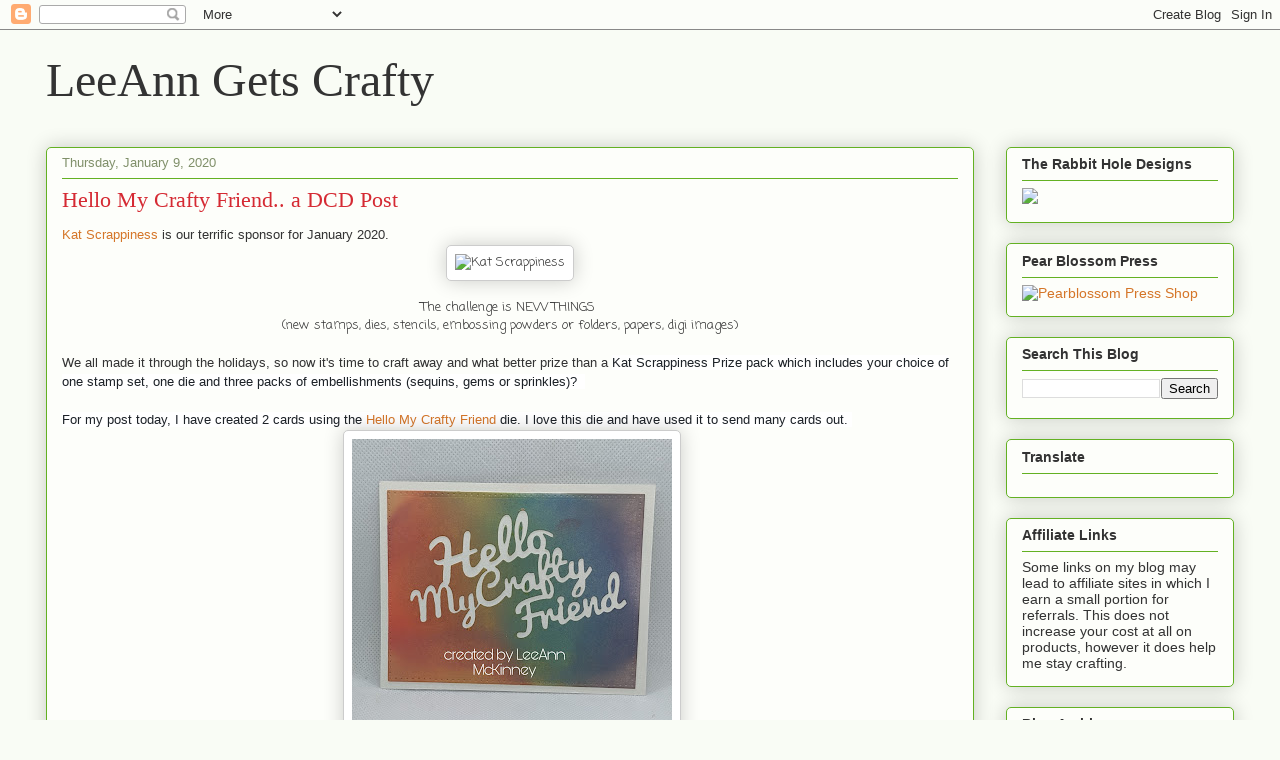

--- FILE ---
content_type: text/html; charset=UTF-8
request_url: https://www.leeanngetscrafty.com/2020/01/hello-my-crafty-friend-dcd-post.html
body_size: 17896
content:
<!DOCTYPE html>
<html class='v2' dir='ltr' lang='en' xmlns='http://www.w3.org/1999/xhtml' xmlns:b='http://www.google.com/2005/gml/b' xmlns:data='http://www.google.com/2005/gml/data' xmlns:expr='http://www.google.com/2005/gml/expr'>
<head>
<link href='https://www.blogger.com/static/v1/widgets/335934321-css_bundle_v2.css' rel='stylesheet' type='text/css'/>
<meta content='b7cb659cfe95f4069047918fc3b1ff19' name='p:domain_verify'/>
<meta content='width=1100' name='viewport'/>
<meta content='text/html; charset=UTF-8' http-equiv='Content-Type'/>
<meta content='blogger' name='generator'/>
<link href='https://www.leeanngetscrafty.com/favicon.ico' rel='icon' type='image/x-icon'/>
<link href='https://www.leeanngetscrafty.com/2020/01/hello-my-crafty-friend-dcd-post.html' rel='canonical'/>
<link rel="alternate" type="application/atom+xml" title="LeeAnn Gets Crafty - Atom" href="https://www.leeanngetscrafty.com/feeds/posts/default" />
<link rel="alternate" type="application/rss+xml" title="LeeAnn Gets Crafty - RSS" href="https://www.leeanngetscrafty.com/feeds/posts/default?alt=rss" />
<link rel="service.post" type="application/atom+xml" title="LeeAnn Gets Crafty - Atom" href="https://www.blogger.com/feeds/2522028550442748903/posts/default" />

<link rel="alternate" type="application/atom+xml" title="LeeAnn Gets Crafty - Atom" href="https://www.leeanngetscrafty.com/feeds/4472290546794762653/comments/default" />
<!--Can't find substitution for tag [blog.ieCssRetrofitLinks]-->
<link href='https://cdn.shopify.com/s/files/1/0460/6137/t/14/assets/logo.png?2308' rel='image_src'/>
<meta content='https://www.leeanngetscrafty.com/2020/01/hello-my-crafty-friend-dcd-post.html' property='og:url'/>
<meta content='Hello My Crafty Friend.. a DCD Post' property='og:title'/>
<meta content='Kat Scrappiness  is our terrific sponsor for January 2020.         The challenge is NEW THINGS    (new stamps, dies, stencils, embossing pow...' property='og:description'/>
<meta content='https://lh3.googleusercontent.com/blogger_img_proxy/AEn0k_vYJK-djmKL_pySMrP48_vlirxpUMuUwQY5WN6F3xudYNkah75gzqdkWwX26N9QBXTJWR72KhFc9Aif9qLtyJJDNUla2lLcDx-nIYk0NfR4U-n6mb4iQxYhuuUHrE2r677J1c7HBQXdOA=w1200-h630-p-k-no-nu' property='og:image'/>
<title>LeeAnn Gets Crafty: Hello My Crafty Friend.. a DCD Post</title>
<style type='text/css'>@font-face{font-family:'Coming Soon';font-style:normal;font-weight:400;font-display:swap;src:url(//fonts.gstatic.com/s/comingsoon/v20/qWcuB6mzpYL7AJ2VfdQR1t-VWDnRsDkg.woff2)format('woff2');unicode-range:U+0000-00FF,U+0131,U+0152-0153,U+02BB-02BC,U+02C6,U+02DA,U+02DC,U+0304,U+0308,U+0329,U+2000-206F,U+20AC,U+2122,U+2191,U+2193,U+2212,U+2215,U+FEFF,U+FFFD;}</style>
<style id='page-skin-1' type='text/css'><!--
/*
-----------------------------------------------
Blogger Template Style
Name:     Awesome Inc.
Designer: Tina Chen
URL:      tinachen.org
----------------------------------------------- */
/* Variable definitions
====================
<Variable name="keycolor" description="Main Color" type="color" default="#ffffff"/>
<Group description="Page" selector="body">
<Variable name="body.font" description="Font" type="font"
default="normal normal 13px Arial, Tahoma, Helvetica, FreeSans, sans-serif"/>
<Variable name="body.background.color" description="Background Color" type="color" default="#000000"/>
<Variable name="body.text.color" description="Text Color" type="color" default="#ffffff"/>
</Group>
<Group description="Links" selector=".main-inner">
<Variable name="link.color" description="Link Color" type="color" default="#888888"/>
<Variable name="link.visited.color" description="Visited Color" type="color" default="#444444"/>
<Variable name="link.hover.color" description="Hover Color" type="color" default="#cccccc"/>
</Group>
<Group description="Blog Title" selector=".header h1">
<Variable name="header.font" description="Title Font" type="font"
default="normal bold 40px Arial, Tahoma, Helvetica, FreeSans, sans-serif"/>
<Variable name="header.text.color" description="Title Color" type="color" default="#333333" />
<Variable name="header.background.color" description="Header Background" type="color" default="transparent" />
</Group>
<Group description="Blog Description" selector=".header .description">
<Variable name="description.font" description="Font" type="font"
default="normal normal 14px Arial, Tahoma, Helvetica, FreeSans, sans-serif"/>
<Variable name="description.text.color" description="Text Color" type="color"
default="#333333" />
</Group>
<Group description="Tabs Text" selector=".tabs-inner .widget li a">
<Variable name="tabs.font" description="Font" type="font"
default="normal bold 14px Arial, Tahoma, Helvetica, FreeSans, sans-serif"/>
<Variable name="tabs.text.color" description="Text Color" type="color" default="#333333"/>
<Variable name="tabs.selected.text.color" description="Selected Color" type="color" default="#333333"/>
</Group>
<Group description="Tabs Background" selector=".tabs-outer .PageList">
<Variable name="tabs.background.color" description="Background Color" type="color" default="#141414"/>
<Variable name="tabs.selected.background.color" description="Selected Color" type="color" default="#444444"/>
<Variable name="tabs.border.color" description="Border Color" type="color" default="#63b122"/>
</Group>
<Group description="Date Header" selector=".main-inner .widget h2.date-header, .main-inner .widget h2.date-header span">
<Variable name="date.font" description="Font" type="font"
default="normal normal 14px Arial, Tahoma, Helvetica, FreeSans, sans-serif"/>
<Variable name="date.text.color" description="Text Color" type="color" default="#666666"/>
<Variable name="date.border.color" description="Border Color" type="color" default="#63b122"/>
</Group>
<Group description="Post Title" selector="h3.post-title, h4, h3.post-title a">
<Variable name="post.title.font" description="Font" type="font"
default="normal bold 22px Arial, Tahoma, Helvetica, FreeSans, sans-serif"/>
<Variable name="post.title.text.color" description="Text Color" type="color" default="#333333"/>
</Group>
<Group description="Post Background" selector=".post">
<Variable name="post.background.color" description="Background Color" type="color" default="#fdfefa" />
<Variable name="post.border.color" description="Border Color" type="color" default="#63b122" />
<Variable name="post.border.bevel.color" description="Bevel Color" type="color" default="#63b122"/>
</Group>
<Group description="Gadget Title" selector="h2">
<Variable name="widget.title.font" description="Font" type="font"
default="normal bold 14px Arial, Tahoma, Helvetica, FreeSans, sans-serif"/>
<Variable name="widget.title.text.color" description="Text Color" type="color" default="#333333"/>
</Group>
<Group description="Gadget Text" selector=".sidebar .widget">
<Variable name="widget.font" description="Font" type="font"
default="normal normal 14px Arial, Tahoma, Helvetica, FreeSans, sans-serif"/>
<Variable name="widget.text.color" description="Text Color" type="color" default="#333333"/>
<Variable name="widget.alternate.text.color" description="Alternate Color" type="color" default="#666666"/>
</Group>
<Group description="Gadget Links" selector=".sidebar .widget">
<Variable name="widget.link.color" description="Link Color" type="color" default="#d57629"/>
<Variable name="widget.link.visited.color" description="Visited Color" type="color" default="#7d4417"/>
<Variable name="widget.link.hover.color" description="Hover Color" type="color" default="#d57629"/>
</Group>
<Group description="Gadget Background" selector=".sidebar .widget">
<Variable name="widget.background.color" description="Background Color" type="color" default="#141414"/>
<Variable name="widget.border.color" description="Border Color" type="color" default="#222222"/>
<Variable name="widget.border.bevel.color" description="Bevel Color" type="color" default="#000000"/>
</Group>
<Group description="Sidebar Background" selector=".column-left-inner .column-right-inner">
<Variable name="widget.outer.background.color" description="Background Color" type="color" default="transparent" />
</Group>
<Group description="Images" selector=".main-inner">
<Variable name="image.background.color" description="Background Color" type="color" default="transparent"/>
<Variable name="image.border.color" description="Border Color" type="color" default="transparent"/>
</Group>
<Group description="Feed" selector=".blog-feeds">
<Variable name="feed.text.color" description="Text Color" type="color" default="#333333"/>
</Group>
<Group description="Feed Links" selector=".blog-feeds">
<Variable name="feed.link.color" description="Link Color" type="color" default="#d57629"/>
<Variable name="feed.link.visited.color" description="Visited Color" type="color" default="#7d4417"/>
<Variable name="feed.link.hover.color" description="Hover Color" type="color" default="#d57629"/>
</Group>
<Group description="Pager" selector=".blog-pager">
<Variable name="pager.background.color" description="Background Color" type="color" default="#fdfefa" />
</Group>
<Group description="Footer" selector=".footer-outer">
<Variable name="footer.background.color" description="Background Color" type="color" default="#fdfefa" />
<Variable name="footer.text.color" description="Text Color" type="color" default="#333333" />
</Group>
<Variable name="title.shadow.spread" description="Title Shadow" type="length" default="-1px" min="-1px" max="100px"/>
<Variable name="body.background" description="Body Background" type="background"
color="#f9fcf5"
default="$(color) none repeat scroll top left"/>
<Variable name="body.background.gradient.cap" description="Body Gradient Cap" type="url"
default="none"/>
<Variable name="body.background.size" description="Body Background Size" type="string" default="auto"/>
<Variable name="tabs.background.gradient" description="Tabs Background Gradient" type="url"
default="none"/>
<Variable name="header.background.gradient" description="Header Background Gradient" type="url" default="none" />
<Variable name="header.padding.top" description="Header Top Padding" type="length" default="22px" min="0" max="100px"/>
<Variable name="header.margin.top" description="Header Top Margin" type="length" default="0" min="0" max="100px"/>
<Variable name="header.margin.bottom" description="Header Bottom Margin" type="length" default="0" min="0" max="100px"/>
<Variable name="widget.padding.top" description="Widget Padding Top" type="length" default="8px" min="0" max="20px"/>
<Variable name="widget.padding.side" description="Widget Padding Side" type="length" default="15px" min="0" max="100px"/>
<Variable name="widget.outer.margin.top" description="Widget Top Margin" type="length" default="0" min="0" max="100px"/>
<Variable name="widget.outer.background.gradient" description="Gradient" type="url" default="none" />
<Variable name="widget.border.radius" description="Gadget Border Radius" type="length" default="0" min="0" max="100px"/>
<Variable name="outer.shadow.spread" description="Outer Shadow Size" type="length" default="0" min="0" max="100px"/>
<Variable name="date.header.border.radius.top" description="Date Header Border Radius Top" type="length" default="0" min="0" max="100px"/>
<Variable name="date.header.position" description="Date Header Position" type="length" default="15px" min="0" max="100px"/>
<Variable name="date.space" description="Date Space" type="length" default="30px" min="0" max="100px"/>
<Variable name="date.position" description="Date Float" type="string" default="static" />
<Variable name="date.padding.bottom" description="Date Padding Bottom" type="length" default="0" min="0" max="100px"/>
<Variable name="date.border.size" description="Date Border Size" type="length" default="0" min="0" max="10px"/>
<Variable name="date.background" description="Date Background" type="background" color="transparent"
default="$(color) none no-repeat scroll top left" />
<Variable name="date.first.border.radius.top" description="Date First top radius" type="length" default="5px" min="0" max="100px"/>
<Variable name="date.last.space.bottom" description="Date Last Space Bottom" type="length"
default="20px" min="0" max="100px"/>
<Variable name="date.last.border.radius.bottom" description="Date Last bottom radius" type="length" default="5px" min="0" max="100px"/>
<Variable name="post.first.padding.top" description="First Post Padding Top" type="length" default="0" min="0" max="100px"/>
<Variable name="image.shadow.spread" description="Image Shadow Size" type="length" default="0" min="0" max="100px"/>
<Variable name="image.border.radius" description="Image Border Radius" type="length" default="0" min="0" max="100px"/>
<Variable name="separator.outdent" description="Separator Outdent" type="length" default="15px" min="0" max="100px"/>
<Variable name="title.separator.border.size" description="Widget Title Border Size" type="length" default="1px" min="0" max="10px"/>
<Variable name="list.separator.border.size" description="List Separator Border Size" type="length" default="1px" min="0" max="10px"/>
<Variable name="shadow.spread" description="Shadow Size" type="length" default="0" min="0" max="100px"/>
<Variable name="startSide" description="Side where text starts in blog language" type="automatic" default="left"/>
<Variable name="endSide" description="Side where text ends in blog language" type="automatic" default="right"/>
<Variable name="date.side" description="Side where date header is placed" type="string" default="right"/>
<Variable name="pager.border.radius.top" description="Pager Border Top Radius" type="length" default="5px" min="0" max="100px"/>
<Variable name="pager.space.top" description="Pager Top Space" type="length" default="1em" min="0" max="20em"/>
<Variable name="footer.background.gradient" description="Background Gradient" type="url" default="none" />
<Variable name="mobile.background.size" description="Mobile Background Size" type="string"
default="auto"/>
<Variable name="mobile.background.overlay" description="Mobile Background Overlay" type="string"
default="transparent none repeat scroll top left"/>
<Variable name="mobile.button.color" description="Mobile Button Color" type="color" default="#ffffff" />
*/
/* Content
----------------------------------------------- */
body {
font: normal normal 13px Coming Soon;
color: #333333;
background: #f9fcf5 none repeat scroll top left;
}
html body .content-outer {
min-width: 0;
max-width: 100%;
width: 100%;
}
a:link {
text-decoration: none;
color: #d57629;
}
a:visited {
text-decoration: none;
color: #7d4417;
}
a:hover {
text-decoration: underline;
color: #d57629;
}
.body-fauxcolumn-outer .cap-top {
position: absolute;
z-index: 1;
height: 276px;
width: 100%;
background: transparent none repeat-x scroll top left;
_background-image: none;
}
/* Columns
----------------------------------------------- */
.content-inner {
padding: 0;
}
.header-inner .section {
margin: 0 16px;
}
.tabs-inner .section {
margin: 0 16px;
}
.main-inner {
padding-top: 30px;
}
.main-inner .column-center-inner,
.main-inner .column-left-inner,
.main-inner .column-right-inner {
padding: 0 5px;
}
*+html body .main-inner .column-center-inner {
margin-top: -30px;
}
#layout .main-inner .column-center-inner {
margin-top: 0;
}
/* Header
----------------------------------------------- */
.header-outer {
margin: 0 0 0 0;
background: rgba(0, 0, 0, 0) none repeat scroll 0 0;
}
.Header h1 {
font: normal normal 48px Georgia, Utopia, 'Palatino Linotype', Palatino, serif;
color: #333333;
text-shadow: 0 0 -1px #000000;
}
.Header h1 a {
color: #333333;
}
.Header .description {
font: normal normal 20px Georgia, Utopia, 'Palatino Linotype', Palatino, serif;
color: #80906a;
}
.header-inner .Header .titlewrapper,
.header-inner .Header .descriptionwrapper {
padding-left: 0;
padding-right: 0;
margin-bottom: 0;
}
.header-inner .Header .titlewrapper {
padding-top: 22px;
}
/* Tabs
----------------------------------------------- */
.tabs-outer {
overflow: hidden;
position: relative;
background: #92ca88 url(https://resources.blogblog.com/blogblog/data/1kt/awesomeinc/tabs_gradient_light.png) repeat scroll 0 0;
}
#layout .tabs-outer {
overflow: visible;
}
.tabs-cap-top, .tabs-cap-bottom {
position: absolute;
width: 100%;
border-top: 1px solid #80906a;
}
.tabs-cap-bottom {
bottom: 0;
}
.tabs-inner .widget li a {
display: inline-block;
margin: 0;
padding: .6em 1.5em;
font: normal normal 13px Arial, Tahoma, Helvetica, FreeSans, sans-serif;
color: #333333;
border-top: 1px solid #80906a;
border-bottom: 1px solid #80906a;
border-left: 1px solid #80906a;
height: 16px;
line-height: 16px;
}
.tabs-inner .widget li:last-child a {
border-right: 1px solid #80906a;
}
.tabs-inner .widget li.selected a, .tabs-inner .widget li a:hover {
background: #50704b url(https://resources.blogblog.com/blogblog/data/1kt/awesomeinc/tabs_gradient_light.png) repeat-x scroll 0 -100px;
color: #ffffff;
}
/* Headings
----------------------------------------------- */
h2 {
font: normal bold 14px Arial, Tahoma, Helvetica, FreeSans, sans-serif;
color: #333333;
}
/* Widgets
----------------------------------------------- */
.main-inner .section {
margin: 0 27px;
padding: 0;
}
.main-inner .column-left-outer,
.main-inner .column-right-outer {
margin-top: 0;
}
#layout .main-inner .column-left-outer,
#layout .main-inner .column-right-outer {
margin-top: 0;
}
.main-inner .column-left-inner,
.main-inner .column-right-inner {
background: rgba(0, 0, 0, 0) none repeat 0 0;
-moz-box-shadow: 0 0 0 rgba(0, 0, 0, .2);
-webkit-box-shadow: 0 0 0 rgba(0, 0, 0, .2);
-goog-ms-box-shadow: 0 0 0 rgba(0, 0, 0, .2);
box-shadow: 0 0 0 rgba(0, 0, 0, .2);
-moz-border-radius: 5px;
-webkit-border-radius: 5px;
-goog-ms-border-radius: 5px;
border-radius: 5px;
}
#layout .main-inner .column-left-inner,
#layout .main-inner .column-right-inner {
margin-top: 0;
}
.sidebar .widget {
font: normal normal 14px Arial, Tahoma, Helvetica, FreeSans, sans-serif;
color: #333333;
}
.sidebar .widget a:link {
color: #d57629;
}
.sidebar .widget a:visited {
color: #7d4417;
}
.sidebar .widget a:hover {
color: #d57629;
}
.sidebar .widget h2 {
text-shadow: 0 0 -1px #000000;
}
.main-inner .widget {
background-color: #fdfefa;
border: 1px solid #63b122;
padding: 0 15px 15px;
margin: 20px -16px;
-moz-box-shadow: 0 0 20px rgba(0, 0, 0, .2);
-webkit-box-shadow: 0 0 20px rgba(0, 0, 0, .2);
-goog-ms-box-shadow: 0 0 20px rgba(0, 0, 0, .2);
box-shadow: 0 0 20px rgba(0, 0, 0, .2);
-moz-border-radius: 5px;
-webkit-border-radius: 5px;
-goog-ms-border-radius: 5px;
border-radius: 5px;
}
.main-inner .widget h2 {
margin: 0 -0;
padding: .6em 0 .5em;
border-bottom: 1px solid rgba(0, 0, 0, 0);
}
.footer-inner .widget h2 {
padding: 0 0 .4em;
border-bottom: 1px solid rgba(0, 0, 0, 0);
}
.main-inner .widget h2 + div, .footer-inner .widget h2 + div {
border-top: 1px solid #63b122;
padding-top: 8px;
}
.main-inner .widget .widget-content {
margin: 0 -0;
padding: 7px 0 0;
}
.main-inner .widget ul, .main-inner .widget #ArchiveList ul.flat {
margin: -8px -15px 0;
padding: 0;
list-style: none;
}
.main-inner .widget #ArchiveList {
margin: -8px 0 0;
}
.main-inner .widget ul li, .main-inner .widget #ArchiveList ul.flat li {
padding: .5em 15px;
text-indent: 0;
color: #666666;
border-top: 0 solid #63b122;
border-bottom: 1px solid rgba(0, 0, 0, 0);
}
.main-inner .widget #ArchiveList ul li {
padding-top: .25em;
padding-bottom: .25em;
}
.main-inner .widget ul li:first-child, .main-inner .widget #ArchiveList ul.flat li:first-child {
border-top: none;
}
.main-inner .widget ul li:last-child, .main-inner .widget #ArchiveList ul.flat li:last-child {
border-bottom: none;
}
.post-body {
position: relative;
}
.main-inner .widget .post-body ul {
padding: 0 2.5em;
margin: .5em 0;
list-style: disc;
}
.main-inner .widget .post-body ul li {
padding: 0.25em 0;
margin-bottom: .25em;
color: #333333;
border: none;
}
.footer-inner .widget ul {
padding: 0;
list-style: none;
}
.widget .zippy {
color: #666666;
}
/* Posts
----------------------------------------------- */
body .main-inner .Blog {
padding: 0;
margin-bottom: 1em;
background-color: transparent;
border: none;
-moz-box-shadow: 0 0 0 rgba(0, 0, 0, 0);
-webkit-box-shadow: 0 0 0 rgba(0, 0, 0, 0);
-goog-ms-box-shadow: 0 0 0 rgba(0, 0, 0, 0);
box-shadow: 0 0 0 rgba(0, 0, 0, 0);
}
.main-inner .section:last-child .Blog:last-child {
padding: 0;
margin-bottom: 1em;
}
.main-inner .widget h2.date-header {
margin: 0 -15px 1px;
padding: 0 0 0 0;
font: normal normal 13px Arial, Tahoma, Helvetica, FreeSans, sans-serif;
color: #80906a;
background: transparent none no-repeat scroll top left;
border-top: 0 solid #63b122;
border-bottom: 1px solid rgba(0, 0, 0, 0);
-moz-border-radius-topleft: 0;
-moz-border-radius-topright: 0;
-webkit-border-top-left-radius: 0;
-webkit-border-top-right-radius: 0;
border-top-left-radius: 0;
border-top-right-radius: 0;
position: static;
bottom: 100%;
right: 15px;
text-shadow: 0 0 -1px #000000;
}
.main-inner .widget h2.date-header span {
font: normal normal 13px Arial, Tahoma, Helvetica, FreeSans, sans-serif;
display: block;
padding: .5em 15px;
border-left: 0 solid #63b122;
border-right: 0 solid #63b122;
}
.date-outer {
position: relative;
margin: 30px 0 20px;
padding: 0 15px;
background-color: #fdfefa;
border: 1px solid #63b122;
-moz-box-shadow: 0 0 20px rgba(0, 0, 0, .2);
-webkit-box-shadow: 0 0 20px rgba(0, 0, 0, .2);
-goog-ms-box-shadow: 0 0 20px rgba(0, 0, 0, .2);
box-shadow: 0 0 20px rgba(0, 0, 0, .2);
-moz-border-radius: 5px;
-webkit-border-radius: 5px;
-goog-ms-border-radius: 5px;
border-radius: 5px;
}
.date-outer:first-child {
margin-top: 0;
}
.date-outer:last-child {
margin-bottom: 20px;
-moz-border-radius-bottomleft: 5px;
-moz-border-radius-bottomright: 5px;
-webkit-border-bottom-left-radius: 5px;
-webkit-border-bottom-right-radius: 5px;
-goog-ms-border-bottom-left-radius: 5px;
-goog-ms-border-bottom-right-radius: 5px;
border-bottom-left-radius: 5px;
border-bottom-right-radius: 5px;
}
.date-posts {
margin: 0 -0;
padding: 0 0;
clear: both;
}
.post-outer, .inline-ad {
border-top: 1px solid #63b122;
margin: 0 -0;
padding: 15px 0;
}
.post-outer {
padding-bottom: 10px;
}
.post-outer:first-child {
padding-top: 0;
border-top: none;
}
.post-outer:last-child, .inline-ad:last-child {
border-bottom: none;
}
.post-body {
position: relative;
}
.post-body img {
padding: 8px;
background: #ffffff;
border: 1px solid #cccccc;
-moz-box-shadow: 0 0 20px rgba(0, 0, 0, .2);
-webkit-box-shadow: 0 0 20px rgba(0, 0, 0, .2);
box-shadow: 0 0 20px rgba(0, 0, 0, .2);
-moz-border-radius: 5px;
-webkit-border-radius: 5px;
border-radius: 5px;
}
h3.post-title, h4 {
font: normal normal 22px Georgia, Utopia, 'Palatino Linotype', Palatino, serif;
color: #d52a33;
}
h3.post-title a {
font: normal normal 22px Georgia, Utopia, 'Palatino Linotype', Palatino, serif;
color: #d52a33;
}
h3.post-title a:hover {
color: #d57629;
text-decoration: underline;
}
.post-header {
margin: 0 0 1em;
}
.post-body {
line-height: 1.4;
}
.post-outer h2 {
color: #333333;
}
.post-footer {
margin: 1.5em 0 0;
}
#blog-pager {
padding: 15px;
font-size: 120%;
background-color: #fdfefa;
border: 1px solid #63b122;
-moz-box-shadow: 0 0 20px rgba(0, 0, 0, .2);
-webkit-box-shadow: 0 0 20px rgba(0, 0, 0, .2);
-goog-ms-box-shadow: 0 0 20px rgba(0, 0, 0, .2);
box-shadow: 0 0 20px rgba(0, 0, 0, .2);
-moz-border-radius: 5px;
-webkit-border-radius: 5px;
-goog-ms-border-radius: 5px;
border-radius: 5px;
-moz-border-radius-topleft: 5px;
-moz-border-radius-topright: 5px;
-webkit-border-top-left-radius: 5px;
-webkit-border-top-right-radius: 5px;
-goog-ms-border-top-left-radius: 5px;
-goog-ms-border-top-right-radius: 5px;
border-top-left-radius: 5px;
border-top-right-radius-topright: 5px;
margin-top: 1em;
}
.blog-feeds, .post-feeds {
margin: 1em 0;
text-align: center;
color: #333333;
}
.blog-feeds a, .post-feeds a {
color: #d57629;
}
.blog-feeds a:visited, .post-feeds a:visited {
color: #7d4417;
}
.blog-feeds a:hover, .post-feeds a:hover {
color: #d57629;
}
.post-outer .comments {
margin-top: 2em;
}
/* Comments
----------------------------------------------- */
.comments .comments-content .icon.blog-author {
background-repeat: no-repeat;
background-image: url([data-uri]);
}
.comments .comments-content .loadmore a {
border-top: 1px solid #80906a;
border-bottom: 1px solid #80906a;
}
.comments .continue {
border-top: 2px solid #80906a;
}
/* Footer
----------------------------------------------- */
.footer-outer {
margin: -20px 0 -1px;
padding: 20px 0 0;
color: #333333;
overflow: hidden;
}
.footer-fauxborder-left {
border-top: 1px solid #63b122;
background: #fdfefa none repeat scroll 0 0;
-moz-box-shadow: 0 0 20px rgba(0, 0, 0, .2);
-webkit-box-shadow: 0 0 20px rgba(0, 0, 0, .2);
-goog-ms-box-shadow: 0 0 20px rgba(0, 0, 0, .2);
box-shadow: 0 0 20px rgba(0, 0, 0, .2);
margin: 0 -20px;
}
/* Mobile
----------------------------------------------- */
body.mobile {
background-size: auto;
}
.mobile .body-fauxcolumn-outer {
background: transparent none repeat scroll top left;
}
*+html body.mobile .main-inner .column-center-inner {
margin-top: 0;
}
.mobile .main-inner .widget {
padding: 0 0 15px;
}
.mobile .main-inner .widget h2 + div,
.mobile .footer-inner .widget h2 + div {
border-top: none;
padding-top: 0;
}
.mobile .footer-inner .widget h2 {
padding: 0.5em 0;
border-bottom: none;
}
.mobile .main-inner .widget .widget-content {
margin: 0;
padding: 7px 0 0;
}
.mobile .main-inner .widget ul,
.mobile .main-inner .widget #ArchiveList ul.flat {
margin: 0 -15px 0;
}
.mobile .main-inner .widget h2.date-header {
right: 0;
}
.mobile .date-header span {
padding: 0.4em 0;
}
.mobile .date-outer:first-child {
margin-bottom: 0;
border: 1px solid #63b122;
-moz-border-radius-topleft: 5px;
-moz-border-radius-topright: 5px;
-webkit-border-top-left-radius: 5px;
-webkit-border-top-right-radius: 5px;
-goog-ms-border-top-left-radius: 5px;
-goog-ms-border-top-right-radius: 5px;
border-top-left-radius: 5px;
border-top-right-radius: 5px;
}
.mobile .date-outer {
border-color: #63b122;
border-width: 0 1px 1px;
}
.mobile .date-outer:last-child {
margin-bottom: 0;
}
.mobile .main-inner {
padding: 0;
}
.mobile .header-inner .section {
margin: 0;
}
.mobile .post-outer, .mobile .inline-ad {
padding: 5px 0;
}
.mobile .tabs-inner .section {
margin: 0 10px;
}
.mobile .main-inner .widget h2 {
margin: 0;
padding: 0;
}
.mobile .main-inner .widget h2.date-header span {
padding: 0;
}
.mobile .main-inner .widget .widget-content {
margin: 0;
padding: 7px 0 0;
}
.mobile #blog-pager {
border: 1px solid transparent;
background: #fdfefa none repeat scroll 0 0;
}
.mobile .main-inner .column-left-inner,
.mobile .main-inner .column-right-inner {
background: rgba(0, 0, 0, 0) none repeat 0 0;
-moz-box-shadow: none;
-webkit-box-shadow: none;
-goog-ms-box-shadow: none;
box-shadow: none;
}
.mobile .date-posts {
margin: 0;
padding: 0;
}
.mobile .footer-fauxborder-left {
margin: 0;
border-top: inherit;
}
.mobile .main-inner .section:last-child .Blog:last-child {
margin-bottom: 0;
}
.mobile-index-contents {
color: #333333;
}
.mobile .mobile-link-button {
background: #d57629 url(https://resources.blogblog.com/blogblog/data/1kt/awesomeinc/tabs_gradient_light.png) repeat scroll 0 0;
}
.mobile-link-button a:link, .mobile-link-button a:visited {
color: #ffffff;
}
.mobile .tabs-inner .PageList .widget-content {
background: transparent;
border-top: 1px solid;
border-color: #80906a;
color: #333333;
}
.mobile .tabs-inner .PageList .widget-content .pagelist-arrow {
border-left: 1px solid #80906a;
}

--></style>
<style id='template-skin-1' type='text/css'><!--
body {
min-width: 1220px;
}
.content-outer, .content-fauxcolumn-outer, .region-inner {
min-width: 1220px;
max-width: 1220px;
_width: 1220px;
}
.main-inner .columns {
padding-left: 0px;
padding-right: 260px;
}
.main-inner .fauxcolumn-center-outer {
left: 0px;
right: 260px;
/* IE6 does not respect left and right together */
_width: expression(this.parentNode.offsetWidth -
parseInt("0px") -
parseInt("260px") + 'px');
}
.main-inner .fauxcolumn-left-outer {
width: 0px;
}
.main-inner .fauxcolumn-right-outer {
width: 260px;
}
.main-inner .column-left-outer {
width: 0px;
right: 100%;
margin-left: -0px;
}
.main-inner .column-right-outer {
width: 260px;
margin-right: -260px;
}
#layout {
min-width: 0;
}
#layout .content-outer {
min-width: 0;
width: 800px;
}
#layout .region-inner {
min-width: 0;
width: auto;
}
body#layout div.add_widget {
padding: 8px;
}
body#layout div.add_widget a {
margin-left: 32px;
}
--></style>
<link href='https://www.blogger.com/dyn-css/authorization.css?targetBlogID=2522028550442748903&amp;zx=0c4ef65c-5345-49e3-a5e7-93883286a772' media='none' onload='if(media!=&#39;all&#39;)media=&#39;all&#39;' rel='stylesheet'/><noscript><link href='https://www.blogger.com/dyn-css/authorization.css?targetBlogID=2522028550442748903&amp;zx=0c4ef65c-5345-49e3-a5e7-93883286a772' rel='stylesheet'/></noscript>
<meta name='google-adsense-platform-account' content='ca-host-pub-1556223355139109'/>
<meta name='google-adsense-platform-domain' content='blogspot.com'/>

</head>
<body class='loading'>
<div class='navbar section' id='navbar' name='Navbar'><div class='widget Navbar' data-version='1' id='Navbar1'><script type="text/javascript">
    function setAttributeOnload(object, attribute, val) {
      if(window.addEventListener) {
        window.addEventListener('load',
          function(){ object[attribute] = val; }, false);
      } else {
        window.attachEvent('onload', function(){ object[attribute] = val; });
      }
    }
  </script>
<div id="navbar-iframe-container"></div>
<script type="text/javascript" src="https://apis.google.com/js/platform.js"></script>
<script type="text/javascript">
      gapi.load("gapi.iframes:gapi.iframes.style.bubble", function() {
        if (gapi.iframes && gapi.iframes.getContext) {
          gapi.iframes.getContext().openChild({
              url: 'https://www.blogger.com/navbar/2522028550442748903?po\x3d4472290546794762653\x26origin\x3dhttps://www.leeanngetscrafty.com',
              where: document.getElementById("navbar-iframe-container"),
              id: "navbar-iframe"
          });
        }
      });
    </script><script type="text/javascript">
(function() {
var script = document.createElement('script');
script.type = 'text/javascript';
script.src = '//pagead2.googlesyndication.com/pagead/js/google_top_exp.js';
var head = document.getElementsByTagName('head')[0];
if (head) {
head.appendChild(script);
}})();
</script>
</div></div>
<div class='body-fauxcolumns'>
<div class='fauxcolumn-outer body-fauxcolumn-outer'>
<div class='cap-top'>
<div class='cap-left'></div>
<div class='cap-right'></div>
</div>
<div class='fauxborder-left'>
<div class='fauxborder-right'></div>
<div class='fauxcolumn-inner'>
</div>
</div>
<div class='cap-bottom'>
<div class='cap-left'></div>
<div class='cap-right'></div>
</div>
</div>
</div>
<div class='content'>
<div class='content-fauxcolumns'>
<div class='fauxcolumn-outer content-fauxcolumn-outer'>
<div class='cap-top'>
<div class='cap-left'></div>
<div class='cap-right'></div>
</div>
<div class='fauxborder-left'>
<div class='fauxborder-right'></div>
<div class='fauxcolumn-inner'>
</div>
</div>
<div class='cap-bottom'>
<div class='cap-left'></div>
<div class='cap-right'></div>
</div>
</div>
</div>
<div class='content-outer'>
<div class='content-cap-top cap-top'>
<div class='cap-left'></div>
<div class='cap-right'></div>
</div>
<div class='fauxborder-left content-fauxborder-left'>
<div class='fauxborder-right content-fauxborder-right'></div>
<div class='content-inner'>
<header>
<div class='header-outer'>
<div class='header-cap-top cap-top'>
<div class='cap-left'></div>
<div class='cap-right'></div>
</div>
<div class='fauxborder-left header-fauxborder-left'>
<div class='fauxborder-right header-fauxborder-right'></div>
<div class='region-inner header-inner'>
<div class='header section' id='header' name='Header'><div class='widget Header' data-version='1' id='Header1'>
<div id='header-inner'>
<div class='titlewrapper'>
<h1 class='title'>
<a href='https://www.leeanngetscrafty.com/'>
LeeAnn Gets Crafty
</a>
</h1>
</div>
<div class='descriptionwrapper'>
<p class='description'><span>
</span></p>
</div>
</div>
</div></div>
</div>
</div>
<div class='header-cap-bottom cap-bottom'>
<div class='cap-left'></div>
<div class='cap-right'></div>
</div>
</div>
</header>
<div class='tabs-outer'>
<div class='tabs-cap-top cap-top'>
<div class='cap-left'></div>
<div class='cap-right'></div>
</div>
<div class='fauxborder-left tabs-fauxborder-left'>
<div class='fauxborder-right tabs-fauxborder-right'></div>
<div class='region-inner tabs-inner'>
<div class='tabs no-items section' id='crosscol' name='Cross-Column'></div>
<div class='tabs no-items section' id='crosscol-overflow' name='Cross-Column 2'></div>
</div>
</div>
<div class='tabs-cap-bottom cap-bottom'>
<div class='cap-left'></div>
<div class='cap-right'></div>
</div>
</div>
<div class='main-outer'>
<div class='main-cap-top cap-top'>
<div class='cap-left'></div>
<div class='cap-right'></div>
</div>
<div class='fauxborder-left main-fauxborder-left'>
<div class='fauxborder-right main-fauxborder-right'></div>
<div class='region-inner main-inner'>
<div class='columns fauxcolumns'>
<div class='fauxcolumn-outer fauxcolumn-center-outer'>
<div class='cap-top'>
<div class='cap-left'></div>
<div class='cap-right'></div>
</div>
<div class='fauxborder-left'>
<div class='fauxborder-right'></div>
<div class='fauxcolumn-inner'>
</div>
</div>
<div class='cap-bottom'>
<div class='cap-left'></div>
<div class='cap-right'></div>
</div>
</div>
<div class='fauxcolumn-outer fauxcolumn-left-outer'>
<div class='cap-top'>
<div class='cap-left'></div>
<div class='cap-right'></div>
</div>
<div class='fauxborder-left'>
<div class='fauxborder-right'></div>
<div class='fauxcolumn-inner'>
</div>
</div>
<div class='cap-bottom'>
<div class='cap-left'></div>
<div class='cap-right'></div>
</div>
</div>
<div class='fauxcolumn-outer fauxcolumn-right-outer'>
<div class='cap-top'>
<div class='cap-left'></div>
<div class='cap-right'></div>
</div>
<div class='fauxborder-left'>
<div class='fauxborder-right'></div>
<div class='fauxcolumn-inner'>
</div>
</div>
<div class='cap-bottom'>
<div class='cap-left'></div>
<div class='cap-right'></div>
</div>
</div>
<!-- corrects IE6 width calculation -->
<div class='columns-inner'>
<div class='column-center-outer'>
<div class='column-center-inner'>
<div class='main section' id='main' name='Main'><div class='widget Blog' data-version='1' id='Blog1'>
<div class='blog-posts hfeed'>

          <div class="date-outer">
        
<h2 class='date-header'><span>Thursday, January 9, 2020</span></h2>

          <div class="date-posts">
        
<div class='post-outer'>
<div class='post hentry uncustomized-post-template' itemprop='blogPost' itemscope='itemscope' itemtype='http://schema.org/BlogPosting'>
<meta content='https://cdn.shopify.com/s/files/1/0460/6137/t/14/assets/logo.png?2308' itemprop='image_url'/>
<meta content='2522028550442748903' itemprop='blogId'/>
<meta content='4472290546794762653' itemprop='postId'/>
<a name='4472290546794762653'></a>
<h3 class='post-title entry-title' itemprop='name'>
Hello My Crafty Friend.. a DCD Post
</h3>
<div class='post-header'>
<div class='post-header-line-1'></div>
</div>
<div class='post-body entry-content' id='post-body-4472290546794762653' itemprop='description articleBody'>
<span style="font-family: &quot;arial&quot; , &quot;helvetica&quot; , sans-serif;"><a href="https://www.katscrappiness.com/">Kat Scrappiness</a>&nbsp;is our terrific sponsor for January 2020.&nbsp;&nbsp;</span><br />
<div style="text-align: center;">
<img alt="Kat Scrappiness" height="160" src="https://cdn.shopify.com/s/files/1/0460/6137/t/14/assets/logo.png?2308" width="320" /></div>
<div style="text-align: center;">
<br /></div>
<div style="text-align: center;">
The challenge is NEW THINGS&nbsp;</div>
<div style="text-align: center;">
(new stamps, dies, stencils, embossing powders or folders, papers, digi images)</div>
<span style="font-family: &quot;arial&quot; , &quot;helvetica&quot; , sans-serif;"><br /></span><span style="font-family: &quot;arial&quot; , &quot;helvetica&quot; , sans-serif;">We all made it through the holidays, so now it's time to craft away and what better prize than a&nbsp;</span><span style="background-color: white; color: #1d2228; font-family: &quot;arial&quot; , &quot;helvetica&quot; , sans-serif;">Kat Scrappiness Prize pack which includes your choice of one stamp set, one die and three packs of embellishments (sequins, gems or sprinkles)?&nbsp;&nbsp;</span><br />
<span style="background-color: white; color: #1d2228; font-family: &quot;arial&quot; , &quot;helvetica&quot; , sans-serif;"><br /></span>
<span style="background-color: white; color: #1d2228; font-family: &quot;arial&quot; , &quot;helvetica&quot; , sans-serif;">For my post today, I have created 2 cards using the&nbsp;<a href="https://www.katscrappiness.com/collections/kat-scrappiness-dies/products/scripty-hello-my-crafty-friend-die">Hello My Crafty Friend</a>&nbsp;die. I love this die and have used it to send many cards out.&nbsp;</span><br />
<div style="text-align: center;">
&nbsp;<a href="https://blogger.googleusercontent.com/img/b/R29vZ2xl/AVvXsEj3jwkitYMsTiATz55U-DNK5tvmqBctDRt5kVIQdPtpMVbcf7QIlR1cC6ae4NwSMdr2l7hJ1WN6KPPVtxIHSKSu_tvqMANEPpNv9Yf3SLdpecwvQW4kt-LVQ5g1AUE_3OgLUwxJRO4xPCP2/s1600/PicsArt_01-09-08.27.29.jpg" imageanchor="1" style="margin-left: 1em; margin-right: 1em;"><img border="0" data-original-height="1600" data-original-width="1600" height="320" src="https://blogger.googleusercontent.com/img/b/R29vZ2xl/AVvXsEj3jwkitYMsTiATz55U-DNK5tvmqBctDRt5kVIQdPtpMVbcf7QIlR1cC6ae4NwSMdr2l7hJ1WN6KPPVtxIHSKSu_tvqMANEPpNv9Yf3SLdpecwvQW4kt-LVQ5g1AUE_3OgLUwxJRO4xPCP2/s320/PicsArt_01-09-08.27.29.jpg" width="320" /></a></div>
<div style="text-align: center;">
I made a blended background using various Distress Oxide inks, used the die to cut out the sentiment, and added the background to a white card base.</div>
<div style="text-align: center;">
<a href="https://blogger.googleusercontent.com/img/b/R29vZ2xl/AVvXsEjunYHGwL9UpogPqFm88u2t2yo-fpKV1HTBs4_hpZ2zk-EkI6wxxe9HMJnkXgoCOXrEqfP9VDSgbtScsVAoEzmhVtwBu2Pd6gtJJ6bxp3QOVrKsKeFHyVy7yoj5SUDBpuOZ2Xmbg3ByXoUk/s1600/preview.jpg" imageanchor="1" style="margin-left: 1em; margin-right: 1em;"><img border="0" data-original-height="1024" data-original-width="1024" height="320" src="https://blogger.googleusercontent.com/img/b/R29vZ2xl/AVvXsEjunYHGwL9UpogPqFm88u2t2yo-fpKV1HTBs4_hpZ2zk-EkI6wxxe9HMJnkXgoCOXrEqfP9VDSgbtScsVAoEzmhVtwBu2Pd6gtJJ6bxp3QOVrKsKeFHyVy7yoj5SUDBpuOZ2Xmbg3ByXoUk/s320/preview.jpg" width="320" /></a></div>
I then used a mint green card base, a panel of rainbow colored paper, a panel of white, and then the blended sentiment which was cut from the original blended background. Two cards in one cut and very easy to make.
<div style='clear: both;'></div>
</div>
<div class='post-footer'>
<div class='post-footer-line post-footer-line-1'>
<span class='post-author vcard'>
</span>
<span class='post-timestamp'>
at
<meta content='https://www.leeanngetscrafty.com/2020/01/hello-my-crafty-friend-dcd-post.html' itemprop='url'/>
<a class='timestamp-link' href='https://www.leeanngetscrafty.com/2020/01/hello-my-crafty-friend-dcd-post.html' rel='bookmark' title='permanent link'><abbr class='published' itemprop='datePublished' title='2020-01-09T08:48:00-05:00'>January 09, 2020</abbr></a>
</span>
<span class='post-comment-link'>
</span>
<span class='post-icons'>
<span class='item-control blog-admin pid-2608143'>
<a href='https://www.blogger.com/post-edit.g?blogID=2522028550442748903&postID=4472290546794762653&from=pencil' title='Edit Post'>
<img alt='' class='icon-action' height='18' src='https://resources.blogblog.com/img/icon18_edit_allbkg.gif' width='18'/>
</a>
</span>
</span>
<div class='post-share-buttons goog-inline-block'>
<a class='goog-inline-block share-button sb-email' href='https://www.blogger.com/share-post.g?blogID=2522028550442748903&postID=4472290546794762653&target=email' target='_blank' title='Email This'><span class='share-button-link-text'>Email This</span></a><a class='goog-inline-block share-button sb-blog' href='https://www.blogger.com/share-post.g?blogID=2522028550442748903&postID=4472290546794762653&target=blog' onclick='window.open(this.href, "_blank", "height=270,width=475"); return false;' target='_blank' title='BlogThis!'><span class='share-button-link-text'>BlogThis!</span></a><a class='goog-inline-block share-button sb-twitter' href='https://www.blogger.com/share-post.g?blogID=2522028550442748903&postID=4472290546794762653&target=twitter' target='_blank' title='Share to X'><span class='share-button-link-text'>Share to X</span></a><a class='goog-inline-block share-button sb-facebook' href='https://www.blogger.com/share-post.g?blogID=2522028550442748903&postID=4472290546794762653&target=facebook' onclick='window.open(this.href, "_blank", "height=430,width=640"); return false;' target='_blank' title='Share to Facebook'><span class='share-button-link-text'>Share to Facebook</span></a><a class='goog-inline-block share-button sb-pinterest' href='https://www.blogger.com/share-post.g?blogID=2522028550442748903&postID=4472290546794762653&target=pinterest' target='_blank' title='Share to Pinterest'><span class='share-button-link-text'>Share to Pinterest</span></a>
</div>
</div>
<div class='post-footer-line post-footer-line-2'>
<span class='post-labels'>
</span>
</div>
<div class='post-footer-line post-footer-line-3'>
<span class='post-location'>
</span>
</div>
</div>
</div>
<div class='comments' id='comments'>
<a name='comments'></a>
<h4>No comments:</h4>
<div id='Blog1_comments-block-wrapper'>
<dl class='avatar-comment-indent' id='comments-block'>
</dl>
</div>
<p class='comment-footer'>
<div class='comment-form'>
<a name='comment-form'></a>
<h4 id='comment-post-message'>Post a Comment</h4>
<p>
</p>
<a href='https://www.blogger.com/comment/frame/2522028550442748903?po=4472290546794762653&hl=en&saa=85391&origin=https://www.leeanngetscrafty.com' id='comment-editor-src'></a>
<iframe allowtransparency='true' class='blogger-iframe-colorize blogger-comment-from-post' frameborder='0' height='410px' id='comment-editor' name='comment-editor' src='' width='100%'></iframe>
<script src='https://www.blogger.com/static/v1/jsbin/2830521187-comment_from_post_iframe.js' type='text/javascript'></script>
<script type='text/javascript'>
      BLOG_CMT_createIframe('https://www.blogger.com/rpc_relay.html');
    </script>
</div>
</p>
</div>
</div>

        </div></div>
      
</div>
<div class='blog-pager' id='blog-pager'>
<span id='blog-pager-newer-link'>
<a class='blog-pager-newer-link' href='https://www.leeanngetscrafty.com/2020/01/happy-valentines-day-from-dru-and-leeann.html' id='Blog1_blog-pager-newer-link' title='Newer Post'>Newer Post</a>
</span>
<span id='blog-pager-older-link'>
<a class='blog-pager-older-link' href='https://www.leeanngetscrafty.com/2019/12/lets-make-christmas-ornament-with-hero.html' id='Blog1_blog-pager-older-link' title='Older Post'>Older Post</a>
</span>
<a class='home-link' href='https://www.leeanngetscrafty.com/'>Home</a>
</div>
<div class='clear'></div>
<div class='post-feeds'>
<div class='feed-links'>
Subscribe to:
<a class='feed-link' href='https://www.leeanngetscrafty.com/feeds/4472290546794762653/comments/default' target='_blank' type='application/atom+xml'>Post Comments (Atom)</a>
</div>
</div>
</div></div>
</div>
</div>
<div class='column-left-outer'>
<div class='column-left-inner'>
<aside>
</aside>
</div>
</div>
<div class='column-right-outer'>
<div class='column-right-inner'>
<aside>
<div class='sidebar section' id='sidebar-right-1'><div class='widget HTML' data-version='1' id='HTML2'>
<h2 class='title'>The Rabbit Hole Designs</h2>
<div class='widget-content'>
<a target="_blank" href="https://shareasale.com/r.cfm?b=1661829&amp;u=2295009&amp;m=97637&amp;urllink=&amp;afftrack="><img src="https://static.shareasale.com/image/97637/FacebookPost.png" border="0" /></a>
</div>
<div class='clear'></div>
</div><div class='widget HTML' data-version='1' id='HTML1'>
<h2 class='title'>Pear Blossom Press</h2>
<div class='widget-content'>
<a href="https://pearblossompress.com/shop/?wpam_id=130"><img src="https://pearblossompress.com/wp-content/uploads/2020/04/cropped-favicon_25percent.jpg" style="border: 0;" title="Pearblossom Press Shop"/></a>
</div>
<div class='clear'></div>
</div><div class='widget BlogSearch' data-version='1' id='BlogSearch1'>
<h2 class='title'>Search This Blog</h2>
<div class='widget-content'>
<div id='BlogSearch1_form'>
<form action='https://www.leeanngetscrafty.com/search' class='gsc-search-box' target='_top'>
<table cellpadding='0' cellspacing='0' class='gsc-search-box'>
<tbody>
<tr>
<td class='gsc-input'>
<input autocomplete='off' class='gsc-input' name='q' size='10' title='search' type='text' value=''/>
</td>
<td class='gsc-search-button'>
<input class='gsc-search-button' title='search' type='submit' value='Search'/>
</td>
</tr>
</tbody>
</table>
</form>
</div>
</div>
<div class='clear'></div>
</div><div class='widget Translate' data-version='1' id='Translate1'>
<h2 class='title'>Translate</h2>
<div id='google_translate_element'></div>
<script>
    function googleTranslateElementInit() {
      new google.translate.TranslateElement({
        pageLanguage: 'en',
        autoDisplay: 'true',
        layout: google.translate.TranslateElement.InlineLayout.SIMPLE
      }, 'google_translate_element');
    }
  </script>
<script src='//translate.google.com/translate_a/element.js?cb=googleTranslateElementInit'></script>
<div class='clear'></div>
</div><div class='widget Text' data-version='1' id='Text1'>
<h2 class='title'>Affiliate Links</h2>
<div class='widget-content'>
Some links on my blog may lead to affiliate sites in which I earn a small portion for referrals. This does not increase your cost at all on products, however it does help me stay crafting.
</div>
<div class='clear'></div>
</div><div class='widget BlogArchive' data-version='1' id='BlogArchive1'>
<h2>Blog Archive</h2>
<div class='widget-content'>
<div id='ArchiveList'>
<div id='BlogArchive1_ArchiveList'>
<ul class='flat'>
<li class='archivedate'>
<a href='https://www.leeanngetscrafty.com/2025/10/'>October 2025</a> (3)
      </li>
<li class='archivedate'>
<a href='https://www.leeanngetscrafty.com/2025/06/'>June 2025</a> (1)
      </li>
<li class='archivedate'>
<a href='https://www.leeanngetscrafty.com/2025/05/'>May 2025</a> (2)
      </li>
<li class='archivedate'>
<a href='https://www.leeanngetscrafty.com/2025/04/'>April 2025</a> (2)
      </li>
<li class='archivedate'>
<a href='https://www.leeanngetscrafty.com/2025/03/'>March 2025</a> (2)
      </li>
<li class='archivedate'>
<a href='https://www.leeanngetscrafty.com/2025/02/'>February 2025</a> (2)
      </li>
<li class='archivedate'>
<a href='https://www.leeanngetscrafty.com/2025/01/'>January 2025</a> (1)
      </li>
<li class='archivedate'>
<a href='https://www.leeanngetscrafty.com/2024/10/'>October 2024</a> (1)
      </li>
<li class='archivedate'>
<a href='https://www.leeanngetscrafty.com/2024/07/'>July 2024</a> (2)
      </li>
<li class='archivedate'>
<a href='https://www.leeanngetscrafty.com/2024/05/'>May 2024</a> (4)
      </li>
<li class='archivedate'>
<a href='https://www.leeanngetscrafty.com/2024/04/'>April 2024</a> (2)
      </li>
<li class='archivedate'>
<a href='https://www.leeanngetscrafty.com/2024/03/'>March 2024</a> (5)
      </li>
<li class='archivedate'>
<a href='https://www.leeanngetscrafty.com/2024/02/'>February 2024</a> (2)
      </li>
<li class='archivedate'>
<a href='https://www.leeanngetscrafty.com/2024/01/'>January 2024</a> (5)
      </li>
<li class='archivedate'>
<a href='https://www.leeanngetscrafty.com/2023/12/'>December 2023</a> (1)
      </li>
<li class='archivedate'>
<a href='https://www.leeanngetscrafty.com/2023/11/'>November 2023</a> (5)
      </li>
<li class='archivedate'>
<a href='https://www.leeanngetscrafty.com/2023/10/'>October 2023</a> (2)
      </li>
<li class='archivedate'>
<a href='https://www.leeanngetscrafty.com/2023/09/'>September 2023</a> (6)
      </li>
<li class='archivedate'>
<a href='https://www.leeanngetscrafty.com/2023/08/'>August 2023</a> (3)
      </li>
<li class='archivedate'>
<a href='https://www.leeanngetscrafty.com/2023/07/'>July 2023</a> (5)
      </li>
<li class='archivedate'>
<a href='https://www.leeanngetscrafty.com/2023/06/'>June 2023</a> (1)
      </li>
<li class='archivedate'>
<a href='https://www.leeanngetscrafty.com/2023/05/'>May 2023</a> (5)
      </li>
<li class='archivedate'>
<a href='https://www.leeanngetscrafty.com/2023/04/'>April 2023</a> (2)
      </li>
<li class='archivedate'>
<a href='https://www.leeanngetscrafty.com/2023/03/'>March 2023</a> (4)
      </li>
<li class='archivedate'>
<a href='https://www.leeanngetscrafty.com/2023/02/'>February 2023</a> (2)
      </li>
<li class='archivedate'>
<a href='https://www.leeanngetscrafty.com/2023/01/'>January 2023</a> (4)
      </li>
<li class='archivedate'>
<a href='https://www.leeanngetscrafty.com/2022/11/'>November 2022</a> (3)
      </li>
<li class='archivedate'>
<a href='https://www.leeanngetscrafty.com/2022/10/'>October 2022</a> (2)
      </li>
<li class='archivedate'>
<a href='https://www.leeanngetscrafty.com/2022/09/'>September 2022</a> (3)
      </li>
<li class='archivedate'>
<a href='https://www.leeanngetscrafty.com/2022/07/'>July 2022</a> (1)
      </li>
<li class='archivedate'>
<a href='https://www.leeanngetscrafty.com/2022/05/'>May 2022</a> (1)
      </li>
<li class='archivedate'>
<a href='https://www.leeanngetscrafty.com/2022/04/'>April 2022</a> (1)
      </li>
<li class='archivedate'>
<a href='https://www.leeanngetscrafty.com/2022/03/'>March 2022</a> (1)
      </li>
<li class='archivedate'>
<a href='https://www.leeanngetscrafty.com/2022/02/'>February 2022</a> (2)
      </li>
<li class='archivedate'>
<a href='https://www.leeanngetscrafty.com/2022/01/'>January 2022</a> (1)
      </li>
<li class='archivedate'>
<a href='https://www.leeanngetscrafty.com/2021/12/'>December 2021</a> (1)
      </li>
<li class='archivedate'>
<a href='https://www.leeanngetscrafty.com/2021/11/'>November 2021</a> (1)
      </li>
<li class='archivedate'>
<a href='https://www.leeanngetscrafty.com/2021/10/'>October 2021</a> (2)
      </li>
<li class='archivedate'>
<a href='https://www.leeanngetscrafty.com/2021/09/'>September 2021</a> (2)
      </li>
<li class='archivedate'>
<a href='https://www.leeanngetscrafty.com/2021/08/'>August 2021</a> (2)
      </li>
<li class='archivedate'>
<a href='https://www.leeanngetscrafty.com/2021/07/'>July 2021</a> (1)
      </li>
<li class='archivedate'>
<a href='https://www.leeanngetscrafty.com/2021/06/'>June 2021</a> (1)
      </li>
<li class='archivedate'>
<a href='https://www.leeanngetscrafty.com/2021/05/'>May 2021</a> (3)
      </li>
<li class='archivedate'>
<a href='https://www.leeanngetscrafty.com/2021/04/'>April 2021</a> (3)
      </li>
<li class='archivedate'>
<a href='https://www.leeanngetscrafty.com/2021/03/'>March 2021</a> (3)
      </li>
<li class='archivedate'>
<a href='https://www.leeanngetscrafty.com/2021/02/'>February 2021</a> (1)
      </li>
<li class='archivedate'>
<a href='https://www.leeanngetscrafty.com/2021/01/'>January 2021</a> (2)
      </li>
<li class='archivedate'>
<a href='https://www.leeanngetscrafty.com/2020/11/'>November 2020</a> (7)
      </li>
<li class='archivedate'>
<a href='https://www.leeanngetscrafty.com/2020/10/'>October 2020</a> (4)
      </li>
<li class='archivedate'>
<a href='https://www.leeanngetscrafty.com/2020/09/'>September 2020</a> (6)
      </li>
<li class='archivedate'>
<a href='https://www.leeanngetscrafty.com/2020/08/'>August 2020</a> (6)
      </li>
<li class='archivedate'>
<a href='https://www.leeanngetscrafty.com/2020/07/'>July 2020</a> (10)
      </li>
<li class='archivedate'>
<a href='https://www.leeanngetscrafty.com/2020/06/'>June 2020</a> (8)
      </li>
<li class='archivedate'>
<a href='https://www.leeanngetscrafty.com/2020/05/'>May 2020</a> (9)
      </li>
<li class='archivedate'>
<a href='https://www.leeanngetscrafty.com/2020/04/'>April 2020</a> (10)
      </li>
<li class='archivedate'>
<a href='https://www.leeanngetscrafty.com/2020/03/'>March 2020</a> (11)
      </li>
<li class='archivedate'>
<a href='https://www.leeanngetscrafty.com/2020/02/'>February 2020</a> (7)
      </li>
<li class='archivedate'>
<a href='https://www.leeanngetscrafty.com/2020/01/'>January 2020</a> (7)
      </li>
<li class='archivedate'>
<a href='https://www.leeanngetscrafty.com/2019/12/'>December 2019</a> (3)
      </li>
<li class='archivedate'>
<a href='https://www.leeanngetscrafty.com/2019/11/'>November 2019</a> (8)
      </li>
<li class='archivedate'>
<a href='https://www.leeanngetscrafty.com/2019/10/'>October 2019</a> (11)
      </li>
<li class='archivedate'>
<a href='https://www.leeanngetscrafty.com/2019/09/'>September 2019</a> (13)
      </li>
<li class='archivedate'>
<a href='https://www.leeanngetscrafty.com/2019/08/'>August 2019</a> (8)
      </li>
<li class='archivedate'>
<a href='https://www.leeanngetscrafty.com/2019/07/'>July 2019</a> (12)
      </li>
<li class='archivedate'>
<a href='https://www.leeanngetscrafty.com/2019/06/'>June 2019</a> (11)
      </li>
<li class='archivedate'>
<a href='https://www.leeanngetscrafty.com/2019/05/'>May 2019</a> (9)
      </li>
<li class='archivedate'>
<a href='https://www.leeanngetscrafty.com/2019/04/'>April 2019</a> (12)
      </li>
<li class='archivedate'>
<a href='https://www.leeanngetscrafty.com/2019/03/'>March 2019</a> (12)
      </li>
<li class='archivedate'>
<a href='https://www.leeanngetscrafty.com/2019/02/'>February 2019</a> (5)
      </li>
<li class='archivedate'>
<a href='https://www.leeanngetscrafty.com/2019/01/'>January 2019</a> (11)
      </li>
<li class='archivedate'>
<a href='https://www.leeanngetscrafty.com/2018/12/'>December 2018</a> (10)
      </li>
<li class='archivedate'>
<a href='https://www.leeanngetscrafty.com/2018/11/'>November 2018</a> (9)
      </li>
<li class='archivedate'>
<a href='https://www.leeanngetscrafty.com/2018/10/'>October 2018</a> (10)
      </li>
<li class='archivedate'>
<a href='https://www.leeanngetscrafty.com/2018/09/'>September 2018</a> (10)
      </li>
<li class='archivedate'>
<a href='https://www.leeanngetscrafty.com/2018/08/'>August 2018</a> (11)
      </li>
<li class='archivedate'>
<a href='https://www.leeanngetscrafty.com/2018/07/'>July 2018</a> (7)
      </li>
<li class='archivedate'>
<a href='https://www.leeanngetscrafty.com/2018/06/'>June 2018</a> (11)
      </li>
<li class='archivedate'>
<a href='https://www.leeanngetscrafty.com/2018/05/'>May 2018</a> (15)
      </li>
<li class='archivedate'>
<a href='https://www.leeanngetscrafty.com/2018/04/'>April 2018</a> (20)
      </li>
<li class='archivedate'>
<a href='https://www.leeanngetscrafty.com/2018/03/'>March 2018</a> (13)
      </li>
<li class='archivedate'>
<a href='https://www.leeanngetscrafty.com/2018/02/'>February 2018</a> (12)
      </li>
<li class='archivedate'>
<a href='https://www.leeanngetscrafty.com/2018/01/'>January 2018</a> (9)
      </li>
<li class='archivedate'>
<a href='https://www.leeanngetscrafty.com/2017/12/'>December 2017</a> (10)
      </li>
<li class='archivedate'>
<a href='https://www.leeanngetscrafty.com/2017/11/'>November 2017</a> (13)
      </li>
<li class='archivedate'>
<a href='https://www.leeanngetscrafty.com/2017/10/'>October 2017</a> (14)
      </li>
<li class='archivedate'>
<a href='https://www.leeanngetscrafty.com/2017/09/'>September 2017</a> (8)
      </li>
<li class='archivedate'>
<a href='https://www.leeanngetscrafty.com/2017/08/'>August 2017</a> (12)
      </li>
<li class='archivedate'>
<a href='https://www.leeanngetscrafty.com/2017/07/'>July 2017</a> (12)
      </li>
<li class='archivedate'>
<a href='https://www.leeanngetscrafty.com/2017/06/'>June 2017</a> (25)
      </li>
<li class='archivedate'>
<a href='https://www.leeanngetscrafty.com/2017/05/'>May 2017</a> (14)
      </li>
<li class='archivedate'>
<a href='https://www.leeanngetscrafty.com/2017/04/'>April 2017</a> (9)
      </li>
<li class='archivedate'>
<a href='https://www.leeanngetscrafty.com/2017/03/'>March 2017</a> (17)
      </li>
<li class='archivedate'>
<a href='https://www.leeanngetscrafty.com/2017/02/'>February 2017</a> (11)
      </li>
<li class='archivedate'>
<a href='https://www.leeanngetscrafty.com/2017/01/'>January 2017</a> (5)
      </li>
<li class='archivedate'>
<a href='https://www.leeanngetscrafty.com/2016/12/'>December 2016</a> (13)
      </li>
<li class='archivedate'>
<a href='https://www.leeanngetscrafty.com/2016/11/'>November 2016</a> (13)
      </li>
<li class='archivedate'>
<a href='https://www.leeanngetscrafty.com/2016/10/'>October 2016</a> (12)
      </li>
<li class='archivedate'>
<a href='https://www.leeanngetscrafty.com/2016/09/'>September 2016</a> (9)
      </li>
<li class='archivedate'>
<a href='https://www.leeanngetscrafty.com/2016/08/'>August 2016</a> (7)
      </li>
<li class='archivedate'>
<a href='https://www.leeanngetscrafty.com/2016/07/'>July 2016</a> (4)
      </li>
<li class='archivedate'>
<a href='https://www.leeanngetscrafty.com/2016/06/'>June 2016</a> (2)
      </li>
<li class='archivedate'>
<a href='https://www.leeanngetscrafty.com/2016/05/'>May 2016</a> (2)
      </li>
<li class='archivedate'>
<a href='https://www.leeanngetscrafty.com/2016/04/'>April 2016</a> (3)
      </li>
<li class='archivedate'>
<a href='https://www.leeanngetscrafty.com/2016/03/'>March 2016</a> (6)
      </li>
<li class='archivedate'>
<a href='https://www.leeanngetscrafty.com/2016/02/'>February 2016</a> (7)
      </li>
<li class='archivedate'>
<a href='https://www.leeanngetscrafty.com/2015/12/'>December 2015</a> (4)
      </li>
<li class='archivedate'>
<a href='https://www.leeanngetscrafty.com/2015/11/'>November 2015</a> (2)
      </li>
<li class='archivedate'>
<a href='https://www.leeanngetscrafty.com/2015/10/'>October 2015</a> (14)
      </li>
<li class='archivedate'>
<a href='https://www.leeanngetscrafty.com/2015/09/'>September 2015</a> (2)
      </li>
<li class='archivedate'>
<a href='https://www.leeanngetscrafty.com/2015/07/'>July 2015</a> (1)
      </li>
</ul>
</div>
</div>
<div class='clear'></div>
</div>
</div><div class='widget Image' data-version='1' id='Image2'>
<h2>Prickley Pear Stamps</h2>
<div class='widget-content'>
<a href='https://shareasale.com/r.cfm?b=1737668&u=2295009&m=108254&urllink=&afftrack='>
<img alt='Prickley Pear Stamps' height='159' id='Image2_img' src='https://blogger.googleusercontent.com/img/b/R29vZ2xl/AVvXsEhvBlJ9n6Um3zURtu9YWuEU73f2yEJTdh26XtENVZoSlbHFEXvZn05ndv9TmK0qgeN2Nd-8u_Bx_7jhfPAdO3F4ZbeTPyDFa6eY9PDP3dGGzez1ge-pjpr2EgCrE3Sug7tcBjZ6SsJEVRs/' width='300'/>
</a>
<br/>
</div>
<div class='clear'></div>
</div><div class='widget Label' data-version='1' id='Label1'>
<h2>Labels</h2>
<div class='widget-content cloud-label-widget-content'>
<span class='label-size label-size-3'>
<a dir='ltr' href='https://www.leeanngetscrafty.com/search/label/%23alcoholmakrkers'>#alcoholmakrkers</a>
</span>
<span class='label-size label-size-3'>
<a dir='ltr' href='https://www.leeanngetscrafty.com/search/label/%23alcoholmarkers'>#alcoholmarkers</a>
</span>
<span class='label-size label-size-2'>
<a dir='ltr' href='https://www.leeanngetscrafty.com/search/label/%23beachtime'>#beachtime</a>
</span>
<span class='label-size label-size-1'>
<a dir='ltr' href='https://www.leeanngetscrafty.com/search/label/%23bigshot.%20%23recollections'>#bigshot. #recollections</a>
</span>
<span class='label-size label-size-1'>
<a dir='ltr' href='https://www.leeanngetscrafty.com/search/label/%23brandambassador'>#brandambassador</a>
</span>
<span class='label-size label-size-1'>
<a dir='ltr' href='https://www.leeanngetscrafty.com/search/label/%23BuildYourStashHolidayCards%20%23SketchChallenge%20%23HolidayCardmaking%20%23TayloredExpressions%20%23OloMarkers%20%23RecollectionsPaperPad%20%23HandmadeHolidayCards%20%23CardmakersOfInstagram%20%23Sketch62%20%23JollyVibes'>#BuildYourStashHolidayCards #SketchChallenge #HolidayCardmaking #TayloredExpressions #OloMarkers #RecollectionsPaperPad #HandmadeHolidayCards #CardmakersOfInstagram #Sketch62 #JollyVibes</a>
</span>
<span class='label-size label-size-1'>
<a dir='ltr' href='https://www.leeanngetscrafty.com/search/label/%23BYSHC%20%23SketchChallenge%20%23HolidayCardmaking%20%23WarmWishes%20%23RecollectionsPaperPad%20%23SCTHolidayEvent%20%23CardmakersOfInstagram%20%23HandmadeHolidayCards%20%23InkBlending%20%23Sketch62%20%23BuildYourStashHolidayCards'>#BYSHC #SketchChallenge #HolidayCardmaking #WarmWishes #RecollectionsPaperPad #SCTHolidayEvent #CardmakersOfInstagram #HandmadeHolidayCards #InkBlending #Sketch62 #BuildYourStashHolidayCards</a>
</span>
<span class='label-size label-size-2'>
<a dir='ltr' href='https://www.leeanngetscrafty.com/search/label/%23candylove'>#candylove</a>
</span>
<span class='label-size label-size-3'>
<a dir='ltr' href='https://www.leeanngetscrafty.com/search/label/%23cardkit'>#cardkit</a>
</span>
<span class='label-size label-size-4'>
<a dir='ltr' href='https://www.leeanngetscrafty.com/search/label/%23cardmaker'>#cardmaker</a>
</span>
<span class='label-size label-size-4'>
<a dir='ltr' href='https://www.leeanngetscrafty.com/search/label/%23cardmaking'>#cardmaking</a>
</span>
<span class='label-size label-size-2'>
<a dir='ltr' href='https://www.leeanngetscrafty.com/search/label/%23chameleon'>#chameleon</a>
</span>
<span class='label-size label-size-1'>
<a dir='ltr' href='https://www.leeanngetscrafty.com/search/label/%23christmasinjuly2024byshclp'>#christmasinjuly2024byshclp</a>
</span>
<span class='label-size label-size-4'>
<a dir='ltr' href='https://www.leeanngetscrafty.com/search/label/%23cleanandsimple'>#cleanandsimple</a>
</span>
<span class='label-size label-size-3'>
<a dir='ltr' href='https://www.leeanngetscrafty.com/search/label/%23creativevisionstamps'>#creativevisionstamps</a>
</span>
<span class='label-size label-size-5'>
<a dir='ltr' href='https://www.leeanngetscrafty.com/search/label/%23designteam'>#designteam</a>
</span>
<span class='label-size label-size-3'>
<a dir='ltr' href='https://www.leeanngetscrafty.com/search/label/%23designteam.%20%23cardmaking'>#designteam. #cardmaking</a>
</span>
<span class='label-size label-size-2'>
<a dir='ltr' href='https://www.leeanngetscrafty.com/search/label/%23designteam.%20%23nuvo'>#designteam. #nuvo</a>
</span>
<span class='label-size label-size-2'>
<a dir='ltr' href='https://www.leeanngetscrafty.com/search/label/%23digitalstamps'>#digitalstamps</a>
</span>
<span class='label-size label-size-4'>
<a dir='ltr' href='https://www.leeanngetscrafty.com/search/label/%23dtproject'>#dtproject</a>
</span>
<span class='label-size label-size-1'>
<a dir='ltr' href='https://www.leeanngetscrafty.com/search/label/%23eastercard'>#eastercard</a>
</span>
<span class='label-size label-size-2'>
<a dir='ltr' href='https://www.leeanngetscrafty.com/search/label/%23echo%20park'>#echo park</a>
</span>
<span class='label-size label-size-1'>
<a dir='ltr' href='https://www.leeanngetscrafty.com/search/label/%23evaney%27s%20stamp%20designs'>#evaney&#39;s stamp designs</a>
</span>
<span class='label-size label-size-1'>
<a dir='ltr' href='https://www.leeanngetscrafty.com/search/label/%23fallwinter2020clh'>#fallwinter2020clh</a>
</span>
<span class='label-size label-size-1'>
<a dir='ltr' href='https://www.leeanngetscrafty.com/search/label/%23fireworks'>#fireworks</a>
</span>
<span class='label-size label-size-1'>
<a dir='ltr' href='https://www.leeanngetscrafty.com/search/label/%23floralfriendship'>#floralfriendship</a>
</span>
<span class='label-size label-size-2'>
<a dir='ltr' href='https://www.leeanngetscrafty.com/search/label/%23foilables'>#foilables</a>
</span>
<span class='label-size label-size-3'>
<a dir='ltr' href='https://www.leeanngetscrafty.com/search/label/%23fotm'>#fotm</a>
</span>
<span class='label-size label-size-1'>
<a dir='ltr' href='https://www.leeanngetscrafty.com/search/label/%23fotmsummercamp'>#fotmsummercamp</a>
</span>
<span class='label-size label-size-1'>
<a dir='ltr' href='https://www.leeanngetscrafty.com/search/label/%23ginak'>#ginak</a>
</span>
<span class='label-size label-size-1'>
<a dir='ltr' href='https://www.leeanngetscrafty.com/search/label/%23giraffe'>#giraffe</a>
</span>
<span class='label-size label-size-1'>
<a dir='ltr' href='https://www.leeanngetscrafty.com/search/label/%23greetingcard'>#greetingcard</a>
</span>
<span class='label-size label-size-2'>
<a dir='ltr' href='https://www.leeanngetscrafty.com/search/label/%23guestdesigner'>#guestdesigner</a>
</span>
<span class='label-size label-size-2'>
<a dir='ltr' href='https://www.leeanngetscrafty.com/search/label/%23handmadecard'>#handmadecard</a>
</span>
<span class='label-size label-size-3'>
<a dir='ltr' href='https://www.leeanngetscrafty.com/search/label/%23handmadecards'>#handmadecards</a>
</span>
<span class='label-size label-size-2'>
<a dir='ltr' href='https://www.leeanngetscrafty.com/search/label/%23happy%20birthday'>#happy birthday</a>
</span>
<span class='label-size label-size-1'>
<a dir='ltr' href='https://www.leeanngetscrafty.com/search/label/%23hedgehugs'>#hedgehugs</a>
</span>
<span class='label-size label-size-1'>
<a dir='ltr' href='https://www.leeanngetscrafty.com/search/label/%23hellospring'>#hellospring</a>
</span>
<span class='label-size label-size-1'>
<a dir='ltr' href='https://www.leeanngetscrafty.com/search/label/%23hellospring%20%23handmadecards'>#hellospring #handmadecards</a>
</span>
<span class='label-size label-size-3'>
<a dir='ltr' href='https://www.leeanngetscrafty.com/search/label/%23imadeit'>#imadeit</a>
</span>
<span class='label-size label-size-3'>
<a dir='ltr' href='https://www.leeanngetscrafty.com/search/label/%23imaginecrafts'>#imaginecrafts</a>
</span>
<span class='label-size label-size-3'>
<a dir='ltr' href='https://www.leeanngetscrafty.com/search/label/%23joyclair'>#joyclair</a>
</span>
<span class='label-size label-size-2'>
<a dir='ltr' href='https://www.leeanngetscrafty.com/search/label/%23joyclairdesigns'>#joyclairdesigns</a>
</span>
<span class='label-size label-size-2'>
<a dir='ltr' href='https://www.leeanngetscrafty.com/search/label/%23joyclairstamps'>#joyclairstamps</a>
</span>
<span class='label-size label-size-1'>
<a dir='ltr' href='https://www.leeanngetscrafty.com/search/label/%23july%202019%20fotm'>#july 2019 fotm</a>
</span>
<span class='label-size label-size-3'>
<a dir='ltr' href='https://www.leeanngetscrafty.com/search/label/%23lawn%20fawn'>#lawn fawn</a>
</span>
<span class='label-size label-size-3'>
<a dir='ltr' href='https://www.leeanngetscrafty.com/search/label/%23lawnfawn'>#lawnfawn</a>
</span>
<span class='label-size label-size-1'>
<a dir='ltr' href='https://www.leeanngetscrafty.com/search/label/%23leeanngetscrafty'>#leeanngetscrafty</a>
</span>
<span class='label-size label-size-1'>
<a dir='ltr' href='https://www.leeanngetscrafty.com/search/label/%23loveyoutons'>#loveyoutons</a>
</span>
<span class='label-size label-size-1'>
<a dir='ltr' href='https://www.leeanngetscrafty.com/search/label/%23lunchbox%20notes'>#lunchbox notes</a>
</span>
<span class='label-size label-size-1'>
<a dir='ltr' href='https://www.leeanngetscrafty.com/search/label/%23MakeAWish'>#MakeAWish</a>
</span>
<span class='label-size label-size-3'>
<a dir='ltr' href='https://www.leeanngetscrafty.com/search/label/%23memento'>#memento</a>
</span>
<span class='label-size label-size-1'>
<a dir='ltr' href='https://www.leeanngetscrafty.com/search/label/%23onpoint%20glue'>#onpoint glue</a>
</span>
<span class='label-size label-size-3'>
<a dir='ltr' href='https://www.leeanngetscrafty.com/search/label/%23papercrafting'>#papercrafting</a>
</span>
<span class='label-size label-size-4'>
<a dir='ltr' href='https://www.leeanngetscrafty.com/search/label/%23papercrafts'>#papercrafts</a>
</span>
<span class='label-size label-size-1'>
<a dir='ltr' href='https://www.leeanngetscrafty.com/search/label/%23pebbles'>#pebbles</a>
</span>
<span class='label-size label-size-1'>
<a dir='ltr' href='https://www.leeanngetscrafty.com/search/label/%23pennyblack'>#pennyblack</a>
</span>
<span class='label-size label-size-1'>
<a dir='ltr' href='https://www.leeanngetscrafty.com/search/label/%23picketfencestamps'>#picketfencestamps</a>
</span>
<span class='label-size label-size-1'>
<a dir='ltr' href='https://www.leeanngetscrafty.com/search/label/%23pinkamp%3Bmain'>#pinkamp;main</a>
</span>
<span class='label-size label-size-1'>
<a dir='ltr' href='https://www.leeanngetscrafty.com/search/label/%23pretty%20penny'>#pretty penny</a>
</span>
<span class='label-size label-size-2'>
<a dir='ltr' href='https://www.leeanngetscrafty.com/search/label/%23recollections'>#recollections</a>
</span>
<span class='label-size label-size-1'>
<a dir='ltr' href='https://www.leeanngetscrafty.com/search/label/%23rrcb200.%20retrp%20rubber'>#rrcb200. retrp rubber</a>
</span>
<span class='label-size label-size-1'>
<a dir='ltr' href='https://www.leeanngetscrafty.com/search/label/%23rrcb208'>#rrcb208</a>
</span>
<span class='label-size label-size-1'>
<a dir='ltr' href='https://www.leeanngetscrafty.com/search/label/%23rrcb211'>#rrcb211</a>
</span>
<span class='label-size label-size-1'>
<a dir='ltr' href='https://www.leeanngetscrafty.com/search/label/%23rumors'>#rumors</a>
</span>
<span class='label-size label-size-2'>
<a dir='ltr' href='https://www.leeanngetscrafty.com/search/label/%23scanncut'>#scanncut</a>
</span>
<span class='label-size label-size-3'>
<a dir='ltr' href='https://www.leeanngetscrafty.com/search/label/%23scrappingforless'>#scrappingforless</a>
</span>
<span class='label-size label-size-3'>
<a dir='ltr' href='https://www.leeanngetscrafty.com/search/label/%23sfl'>#sfl</a>
</span>
<span class='label-size label-size-1'>
<a dir='ltr' href='https://www.leeanngetscrafty.com/search/label/%23shaker'>#shaker</a>
</span>
<span class='label-size label-size-1'>
<a dir='ltr' href='https://www.leeanngetscrafty.com/search/label/%23sheer%20shimmer'>#sheer shimmer</a>
</span>
<span class='label-size label-size-1'>
<a dir='ltr' href='https://www.leeanngetscrafty.com/search/label/%23sidestepcard%20%23spectrumnoir%20%23alcoholmarkers%20%23scanncut%20%23januaryrelease%20%23designteam%20%232017joyclair%20%23sizzix'>#sidestepcard #spectrumnoir #alcoholmarkers #scanncut #januaryrelease #designteam #2017joyclair #sizzix</a>
</span>
<span class='label-size label-size-2'>
<a dir='ltr' href='https://www.leeanngetscrafty.com/search/label/%23sparkle%20blends'>#sparkle blends</a>
</span>
<span class='label-size label-size-1'>
<a dir='ltr' href='https://www.leeanngetscrafty.com/search/label/%23spectrumnoir'>#spectrumnoir</a>
</span>
<span class='label-size label-size-1'>
<a dir='ltr' href='https://www.leeanngetscrafty.com/search/label/%23spectrumnoir%20%23scanncut%20clear%20stamps'>#spectrumnoir #scanncut clear stamps</a>
</span>
<span class='label-size label-size-1'>
<a dir='ltr' href='https://www.leeanngetscrafty.com/search/label/%23srapn%27dipity%20%23digi%20%23dtscrapn%27dipity%20%23december2016%20%23firstsndpost'>#srapn&#39;dipity #digi #dtscrapn&#39;dipity #december2016 #firstsndpost</a>
</span>
<span class='label-size label-size-1'>
<a dir='ltr' href='https://www.leeanngetscrafty.com/search/label/%23stampers%20anonymous'>#stampers anonymous</a>
</span>
<span class='label-size label-size-2'>
<a dir='ltr' href='https://www.leeanngetscrafty.com/search/label/%23stamping'>#stamping</a>
</span>
<span class='label-size label-size-1'>
<a dir='ltr' href='https://www.leeanngetscrafty.com/search/label/%23Step%20right%20up'>#Step right up</a>
</span>
<span class='label-size label-size-1'>
<a dir='ltr' href='https://www.leeanngetscrafty.com/search/label/%23styletech%20%23tapetechnologies%20%23dtproject%20%23babyj%20%23designteam%20%23floglo'>#styletech #tapetechnologies #dtproject #babyj #designteam #floglo</a>
</span>
<span class='label-size label-size-1'>
<a dir='ltr' href='https://www.leeanngetscrafty.com/search/label/%23sunsationalstamps'>#sunsationalstamps</a>
</span>
<span class='label-size label-size-1'>
<a dir='ltr' href='https://www.leeanngetscrafty.com/search/label/%23tags'>#tags</a>
</span>
<span class='label-size label-size-1'>
<a dir='ltr' href='https://www.leeanngetscrafty.com/search/label/%23the_stamp_doctor'>#the_stamp_doctor</a>
</span>
<span class='label-size label-size-1'>
<a dir='ltr' href='https://www.leeanngetscrafty.com/search/label/%23thestampdoctor'>#thestampdoctor</a>
</span>
<span class='label-size label-size-1'>
<a dir='ltr' href='https://www.leeanngetscrafty.com/search/label/%23versacolor'>#versacolor</a>
</span>
<span class='label-size label-size-1'>
<a dir='ltr' href='https://www.leeanngetscrafty.com/search/label/%23versafine%20clair'>#versafine clair</a>
</span>
<span class='label-size label-size-3'>
<a dir='ltr' href='https://www.leeanngetscrafty.com/search/label/%23whiterosecraftsllc'>#whiterosecraftsllc</a>
</span>
<span class='label-size label-size-2'>
<a dir='ltr' href='https://www.leeanngetscrafty.com/search/label/%23wreathbuilder'>#wreathbuilder</a>
</span>
<span class='label-size label-size-1'>
<a dir='ltr' href='https://www.leeanngetscrafty.com/search/label/199'>199</a>
</span>
<span class='label-size label-size-1'>
<a dir='ltr' href='https://www.leeanngetscrafty.com/search/label/alcohol%20inks'>alcohol inks</a>
</span>
<span class='label-size label-size-1'>
<a dir='ltr' href='https://www.leeanngetscrafty.com/search/label/alcohol%20markers'>alcohol markers</a>
</span>
<span class='label-size label-size-1'>
<a dir='ltr' href='https://www.leeanngetscrafty.com/search/label/amethyst'>amethyst</a>
</span>
<span class='label-size label-size-1'>
<a dir='ltr' href='https://www.leeanngetscrafty.com/search/label/anything%20goes'>anything goes</a>
</span>
<span class='label-size label-size-2'>
<a dir='ltr' href='https://www.leeanngetscrafty.com/search/label/art%20impressions'>art impressions</a>
</span>
<span class='label-size label-size-1'>
<a dir='ltr' href='https://www.leeanngetscrafty.com/search/label/beach'>beach</a>
</span>
<span class='label-size label-size-1'>
<a dir='ltr' href='https://www.leeanngetscrafty.com/search/label/bears'>bears</a>
</span>
<span class='label-size label-size-1'>
<a dir='ltr' href='https://www.leeanngetscrafty.com/search/label/Beary%20Christmas'>Beary Christmas</a>
</span>
<span class='label-size label-size-1'>
<a dir='ltr' href='https://www.leeanngetscrafty.com/search/label/Bible%20Journaling'>Bible Journaling</a>
</span>
<span class='label-size label-size-1'>
<a dir='ltr' href='https://www.leeanngetscrafty.com/search/label/birthstone%20challenge'>birthstone challenge</a>
</span>
<span class='label-size label-size-1'>
<a dir='ltr' href='https://www.leeanngetscrafty.com/search/label/Box%20Card'>Box Card</a>
</span>
<span class='label-size label-size-1'>
<a dir='ltr' href='https://www.leeanngetscrafty.com/search/label/brain%20freeze'>brain freeze</a>
</span>
<span class='label-size label-size-1'>
<a dir='ltr' href='https://www.leeanngetscrafty.com/search/label/BUFFALO%20PLAID%20DIE'>BUFFALO PLAID DIE</a>
</span>
<span class='label-size label-size-1'>
<a dir='ltr' href='https://www.leeanngetscrafty.com/search/label/byshc'>byshc</a>
</span>
<span class='label-size label-size-2'>
<a dir='ltr' href='https://www.leeanngetscrafty.com/search/label/card'>card</a>
</span>
<span class='label-size label-size-2'>
<a dir='ltr' href='https://www.leeanngetscrafty.com/search/label/card%20maker'>card maker</a>
</span>
<span class='label-size label-size-2'>
<a dir='ltr' href='https://www.leeanngetscrafty.com/search/label/card%20making'>card making</a>
</span>
<span class='label-size label-size-1'>
<a dir='ltr' href='https://www.leeanngetscrafty.com/search/label/cardmaker'>cardmaker</a>
</span>
<span class='label-size label-size-1'>
<a dir='ltr' href='https://www.leeanngetscrafty.com/search/label/cardmaking'>cardmaking</a>
</span>
<span class='label-size label-size-4'>
<a dir='ltr' href='https://www.leeanngetscrafty.com/search/label/cards'>cards</a>
</span>
<span class='label-size label-size-1'>
<a dir='ltr' href='https://www.leeanngetscrafty.com/search/label/cardsofinstagram'>cardsofinstagram</a>
</span>
<span class='label-size label-size-4'>
<a dir='ltr' href='https://www.leeanngetscrafty.com/search/label/CAS'>CAS</a>
</span>
<span class='label-size label-size-2'>
<a dir='ltr' href='https://www.leeanngetscrafty.com/search/label/challenge'>challenge</a>
</span>
<span class='label-size label-size-3'>
<a dir='ltr' href='https://www.leeanngetscrafty.com/search/label/christmas'>christmas</a>
</span>
<span class='label-size label-size-1'>
<a dir='ltr' href='https://www.leeanngetscrafty.com/search/label/christmas%20card'>christmas card</a>
</span>
<span class='label-size label-size-1'>
<a dir='ltr' href='https://www.leeanngetscrafty.com/search/label/christmas%20in%20july'>christmas in july</a>
</span>
<span class='label-size label-size-1'>
<a dir='ltr' href='https://www.leeanngetscrafty.com/search/label/circle%20floral%20frame%20dies'>circle floral frame dies</a>
</span>
<span class='label-size label-size-2'>
<a dir='ltr' href='https://www.leeanngetscrafty.com/search/label/Clean%20and%20Simple'>Clean and Simple</a>
</span>
<span class='label-size label-size-3'>
<a dir='ltr' href='https://www.leeanngetscrafty.com/search/label/clear%20stamps'>clear stamps</a>
</span>
<span class='label-size label-size-2'>
<a dir='ltr' href='https://www.leeanngetscrafty.com/search/label/coffee'>coffee</a>
</span>
<span class='label-size label-size-2'>
<a dir='ltr' href='https://www.leeanngetscrafty.com/search/label/coffee%20lovers%20blog%20hop'>coffee lovers blog hop</a>
</span>
<span class='label-size label-size-1'>
<a dir='ltr' href='https://www.leeanngetscrafty.com/search/label/collabration'>collabration</a>
</span>
<span class='label-size label-size-2'>
<a dir='ltr' href='https://www.leeanngetscrafty.com/search/label/coloring'>coloring</a>
</span>
<span class='label-size label-size-1'>
<a dir='ltr' href='https://www.leeanngetscrafty.com/search/label/crafts'>crafts</a>
</span>
<span class='label-size label-size-3'>
<a dir='ltr' href='https://www.leeanngetscrafty.com/search/label/crafty'>crafty</a>
</span>
<span class='label-size label-size-1'>
<a dir='ltr' href='https://www.leeanngetscrafty.com/search/label/crazyaboutsnowmen'>crazyaboutsnowmen</a>
</span>
<span class='label-size label-size-1'>
<a dir='ltr' href='https://www.leeanngetscrafty.com/search/label/creative'>creative</a>
</span>
<span class='label-size label-size-1'>
<a dir='ltr' href='https://www.leeanngetscrafty.com/search/label/critters'>critters</a>
</span>
<span class='label-size label-size-1'>
<a dir='ltr' href='https://www.leeanngetscrafty.com/search/label/cz%20designs'>cz designs</a>
</span>
<span class='label-size label-size-1'>
<a dir='ltr' href='https://www.leeanngetscrafty.com/search/label/dcd'>dcd</a>
</span>
<span class='label-size label-size-1'>
<a dir='ltr' href='https://www.leeanngetscrafty.com/search/label/DEER%20DUO'>DEER DUO</a>
</span>
<span class='label-size label-size-1'>
<a dir='ltr' href='https://www.leeanngetscrafty.com/search/label/die'>die</a>
</span>
<span class='label-size label-size-1'>
<a dir='ltr' href='https://www.leeanngetscrafty.com/search/label/die%20cut%20divas'>die cut divas</a>
</span>
<span class='label-size label-size-2'>
<a dir='ltr' href='https://www.leeanngetscrafty.com/search/label/die%20cuttin%20divas'>die cuttin divas</a>
</span>
<span class='label-size label-size-1'>
<a dir='ltr' href='https://www.leeanngetscrafty.com/search/label/die%20cutting'>die cutting</a>
</span>
<span class='label-size label-size-1'>
<a dir='ltr' href='https://www.leeanngetscrafty.com/search/label/Dies'>Dies</a>
</span>
<span class='label-size label-size-1'>
<a dir='ltr' href='https://www.leeanngetscrafty.com/search/label/distress%20oxide'>distress oxide</a>
</span>
<span class='label-size label-size-1'>
<a dir='ltr' href='https://www.leeanngetscrafty.com/search/label/distress%20oxides'>distress oxides</a>
</span>
<span class='label-size label-size-1'>
<a dir='ltr' href='https://www.leeanngetscrafty.com/search/label/diva'>diva</a>
</span>
<span class='label-size label-size-2'>
<a dir='ltr' href='https://www.leeanngetscrafty.com/search/label/Doodlebug'>Doodlebug</a>
</span>
<span class='label-size label-size-1'>
<a dir='ltr' href='https://www.leeanngetscrafty.com/search/label/Down%20on%20the%20Farm'>Down on the Farm</a>
</span>
<span class='label-size label-size-1'>
<a dir='ltr' href='https://www.leeanngetscrafty.com/search/label/EMBOSSED%20NESTING%20SMALL%20WAVY%20DIES'>EMBOSSED NESTING SMALL WAVY DIES</a>
</span>
<span class='label-size label-size-1'>
<a dir='ltr' href='https://www.leeanngetscrafty.com/search/label/embossing%20paste'>embossing paste</a>
</span>
<span class='label-size label-size-2'>
<a dir='ltr' href='https://www.leeanngetscrafty.com/search/label/embossing%20powder'>embossing powder</a>
</span>
<span class='label-size label-size-2'>
<a dir='ltr' href='https://www.leeanngetscrafty.com/search/label/exclusive'>exclusive</a>
</span>
<span class='label-size label-size-1'>
<a dir='ltr' href='https://www.leeanngetscrafty.com/search/label/fall'>fall</a>
</span>
<span class='label-size label-size-1'>
<a dir='ltr' href='https://www.leeanngetscrafty.com/search/label/fall%20winter%202019'>fall winter 2019</a>
</span>
<span class='label-size label-size-2'>
<a dir='ltr' href='https://www.leeanngetscrafty.com/search/label/flavor%20of%20the%20month'>flavor of the month</a>
</span>
<span class='label-size label-size-1'>
<a dir='ltr' href='https://www.leeanngetscrafty.com/search/label/forest%20feast'>forest feast</a>
</span>
<span class='label-size label-size-3'>
<a dir='ltr' href='https://www.leeanngetscrafty.com/search/label/fun'>fun</a>
</span>
<span class='label-size label-size-1'>
<a dir='ltr' href='https://www.leeanngetscrafty.com/search/label/garnet'>garnet</a>
</span>
<span class='label-size label-size-1'>
<a dir='ltr' href='https://www.leeanngetscrafty.com/search/label/ginak'>ginak</a>
</span>
<span class='label-size label-size-1'>
<a dir='ltr' href='https://www.leeanngetscrafty.com/search/label/glitter'>glitter</a>
</span>
<span class='label-size label-size-1'>
<a dir='ltr' href='https://www.leeanngetscrafty.com/search/label/greetingcards'>greetingcards</a>
</span>
<span class='label-size label-size-1'>
<a dir='ltr' href='https://www.leeanngetscrafty.com/search/label/guest%20designer'>guest designer</a>
</span>
<span class='label-size label-size-1'>
<a dir='ltr' href='https://www.leeanngetscrafty.com/search/label/handmadecards'>handmadecards</a>
</span>
<span class='label-size label-size-1'>
<a dir='ltr' href='https://www.leeanngetscrafty.com/search/label/handmadewithlove'>handmadewithlove</a>
</span>
<span class='label-size label-size-1'>
<a dir='ltr' href='https://www.leeanngetscrafty.com/search/label/Happiest%20of%20Holidays'>Happiest of Holidays</a>
</span>
<span class='label-size label-size-1'>
<a dir='ltr' href='https://www.leeanngetscrafty.com/search/label/happy%20camper'>happy camper</a>
</span>
<span class='label-size label-size-1'>
<a dir='ltr' href='https://www.leeanngetscrafty.com/search/label/happy%20fall'>happy fall</a>
</span>
<span class='label-size label-size-1'>
<a dir='ltr' href='https://www.leeanngetscrafty.com/search/label/happy%20friendsgiving'>happy friendsgiving</a>
</span>
<span class='label-size label-size-1'>
<a dir='ltr' href='https://www.leeanngetscrafty.com/search/label/happybirthdayusa'>happybirthdayusa</a>
</span>
<span class='label-size label-size-1'>
<a dir='ltr' href='https://www.leeanngetscrafty.com/search/label/Hay%20There'>Hay There</a>
</span>
<span class='label-size label-size-1'>
<a dir='ltr' href='https://www.leeanngetscrafty.com/search/label/heat%20embossing'>heat embossing</a>
</span>
<span class='label-size label-size-1'>
<a dir='ltr' href='https://www.leeanngetscrafty.com/search/label/images'>images</a>
</span>
<span class='label-size label-size-2'>
<a dir='ltr' href='https://www.leeanngetscrafty.com/search/label/ink'>ink</a>
</span>
<span class='label-size label-size-1'>
<a dir='ltr' href='https://www.leeanngetscrafty.com/search/label/internationalweek'>internationalweek</a>
</span>
<span class='label-size label-size-1'>
<a dir='ltr' href='https://www.leeanngetscrafty.com/search/label/joy%20clair'>joy clair</a>
</span>
<span class='label-size label-size-1'>
<a dir='ltr' href='https://www.leeanngetscrafty.com/search/label/jules'>jules</a>
</span>
<span class='label-size label-size-1'>
<a dir='ltr' href='https://www.leeanngetscrafty.com/search/label/July-August%202022'>July-August 2022</a>
</span>
<span class='label-size label-size-2'>
<a dir='ltr' href='https://www.leeanngetscrafty.com/search/label/kat%20scrappiness'>kat scrappiness</a>
</span>
<span class='label-size label-size-2'>
<a dir='ltr' href='https://www.leeanngetscrafty.com/search/label/katscrappiness'>katscrappiness</a>
</span>
<span class='label-size label-size-1'>
<a dir='ltr' href='https://www.leeanngetscrafty.com/search/label/lawn%20fawn'>lawn fawn</a>
</span>
<span class='label-size label-size-1'>
<a dir='ltr' href='https://www.leeanngetscrafty.com/search/label/leeanngetscrafty'>leeanngetscrafty</a>
</span>
<span class='label-size label-size-1'>
<a dir='ltr' href='https://www.leeanngetscrafty.com/search/label/linky%20party'>linky party</a>
</span>
<span class='label-size label-size-1'>
<a dir='ltr' href='https://www.leeanngetscrafty.com/search/label/MakeAWish'>MakeAWish</a>
</span>
<span class='label-size label-size-1'>
<a dir='ltr' href='https://www.leeanngetscrafty.com/search/label/march%202018'>march 2018</a>
</span>
<span class='label-size label-size-1'>
<a dir='ltr' href='https://www.leeanngetscrafty.com/search/label/march%202018%20kit'>march 2018 kit</a>
</span>
<span class='label-size label-size-2'>
<a dir='ltr' href='https://www.leeanngetscrafty.com/search/label/Merry%20Christmas'>Merry Christmas</a>
</span>
<span class='label-size label-size-3'>
<a dir='ltr' href='https://www.leeanngetscrafty.com/search/label/merry%20little%20christmas%20challenge'>merry little christmas challenge</a>
</span>
<span class='label-size label-size-1'>
<a dir='ltr' href='https://www.leeanngetscrafty.com/search/label/message%20in%20a%20bottle'>message in a bottle</a>
</span>
<span class='label-size label-size-1'>
<a dir='ltr' href='https://www.leeanngetscrafty.com/search/label/mft'>mft</a>
</span>
<span class='label-size label-size-1'>
<a dir='ltr' href='https://www.leeanngetscrafty.com/search/label/mommy%27s%20shoes'>mommy&#39;s shoes</a>
</span>
<span class='label-size label-size-1'>
<a dir='ltr' href='https://www.leeanngetscrafty.com/search/label/mycolorscardstock'>mycolorscardstock</a>
</span>
<span class='label-size label-size-1'>
<a dir='ltr' href='https://www.leeanngetscrafty.com/search/label/mymakersmovement'>mymakersmovement</a>
</span>
<span class='label-size label-size-1'>
<a dir='ltr' href='https://www.leeanngetscrafty.com/search/label/myths%20and%20legends'>myths and legends</a>
</span>
<span class='label-size label-size-1'>
<a dir='ltr' href='https://www.leeanngetscrafty.com/search/label/newton'>newton</a>
</span>
<span class='label-size label-size-2'>
<a dir='ltr' href='https://www.leeanngetscrafty.com/search/label/nuvo'>nuvo</a>
</span>
<span class='label-size label-size-1'>
<a dir='ltr' href='https://www.leeanngetscrafty.com/search/label/paper'>paper</a>
</span>
<span class='label-size label-size-1'>
<a dir='ltr' href='https://www.leeanngetscrafty.com/search/label/photo%20play'>photo play</a>
</span>
<span class='label-size label-size-1'>
<a dir='ltr' href='https://www.leeanngetscrafty.com/search/label/pink%20and%20main'>pink and main</a>
</span>
<span class='label-size label-size-1'>
<a dir='ltr' href='https://www.leeanngetscrafty.com/search/label/play%20along'>play along</a>
</span>
<span class='label-size label-size-1'>
<a dir='ltr' href='https://www.leeanngetscrafty.com/search/label/quick%20quotes'>quick quotes</a>
</span>
<span class='label-size label-size-1'>
<a dir='ltr' href='https://www.leeanngetscrafty.com/search/label/quokka'>quokka</a>
</span>
<span class='label-size label-size-2'>
<a dir='ltr' href='https://www.leeanngetscrafty.com/search/label/retro%20rubber'>retro rubber</a>
</span>
<span class='label-size label-size-1'>
<a dir='ltr' href='https://www.leeanngetscrafty.com/search/label/retro%20rubber%20challenge%20217'>retro rubber challenge 217</a>
</span>
<span class='label-size label-size-1'>
<a dir='ltr' href='https://www.leeanngetscrafty.com/search/label/RRCB170'>RRCB170</a>
</span>
<span class='label-size label-size-1'>
<a dir='ltr' href='https://www.leeanngetscrafty.com/search/label/scrapberry'>scrapberry</a>
</span>
<span class='label-size label-size-3'>
<a dir='ltr' href='https://www.leeanngetscrafty.com/search/label/Scrapping%20for%20Less'>Scrapping for Less</a>
</span>
<span class='label-size label-size-1'>
<a dir='ltr' href='https://www.leeanngetscrafty.com/search/label/sending%20hugs'>sending hugs</a>
</span>
<span class='label-size label-size-1'>
<a dir='ltr' href='https://www.leeanngetscrafty.com/search/label/serenade'>serenade</a>
</span>
<span class='label-size label-size-1'>
<a dir='ltr' href='https://www.leeanngetscrafty.com/search/label/shiny'>shiny</a>
</span>
<span class='label-size label-size-1'>
<a dir='ltr' href='https://www.leeanngetscrafty.com/search/label/sizzix'>sizzix</a>
</span>
<span class='label-size label-size-1'>
<a dir='ltr' href='https://www.leeanngetscrafty.com/search/label/sizzix%20dies'>sizzix dies</a>
</span>
<span class='label-size label-size-1'>
<a dir='ltr' href='https://www.leeanngetscrafty.com/search/label/snowmen'>snowmen</a>
</span>
<span class='label-size label-size-1'>
<a dir='ltr' href='https://www.leeanngetscrafty.com/search/label/spellbinders'>spellbinders</a>
</span>
<span class='label-size label-size-1'>
<a dir='ltr' href='https://www.leeanngetscrafty.com/search/label/stampmesomelove-designteam'>stampmesomelove-designteam</a>
</span>
<span class='label-size label-size-1'>
<a dir='ltr' href='https://www.leeanngetscrafty.com/search/label/stampmesomelovecrafts'>stampmesomelovecrafts</a>
</span>
<span class='label-size label-size-3'>
<a dir='ltr' href='https://www.leeanngetscrafty.com/search/label/stamps'>stamps</a>
</span>
<span class='label-size label-size-2'>
<a dir='ltr' href='https://www.leeanngetscrafty.com/search/label/stencil'>stencil</a>
</span>
<span class='label-size label-size-1'>
<a dir='ltr' href='https://www.leeanngetscrafty.com/search/label/stitched%20strips'>stitched strips</a>
</span>
<span class='label-size label-size-1'>
<a dir='ltr' href='https://www.leeanngetscrafty.com/search/label/summer%20camp'>summer camp</a>
</span>
<span class='label-size label-size-1'>
<a dir='ltr' href='https://www.leeanngetscrafty.com/search/label/sweetnsassystamps'>sweetnsassystamps</a>
</span>
<span class='label-size label-size-1'>
<a dir='ltr' href='https://www.leeanngetscrafty.com/search/label/thankful'>thankful</a>
</span>
<span class='label-size label-size-1'>
<a dir='ltr' href='https://www.leeanngetscrafty.com/search/label/thankful%20mice'>thankful mice</a>
</span>
<span class='label-size label-size-1'>
<a dir='ltr' href='https://www.leeanngetscrafty.com/search/label/three%20wise%20men'>three wise men</a>
</span>
<span class='label-size label-size-1'>
<a dir='ltr' href='https://www.leeanngetscrafty.com/search/label/tickled%20pink'>tickled pink</a>
</span>
<span class='label-size label-size-1'>
<a dir='ltr' href='https://www.leeanngetscrafty.com/search/label/tim%20holtz'>tim holtz</a>
</span>
<span class='label-size label-size-1'>
<a dir='ltr' href='https://www.leeanngetscrafty.com/search/label/timholtz'>timholtz</a>
</span>
<span class='label-size label-size-1'>
<a dir='ltr' href='https://www.leeanngetscrafty.com/search/label/tiny%20tags'>tiny tags</a>
</span>
<span class='label-size label-size-1'>
<a dir='ltr' href='https://www.leeanngetscrafty.com/search/label/trick%20or%20treat'>trick or treat</a>
</span>
<span class='label-size label-size-1'>
<a dir='ltr' href='https://www.leeanngetscrafty.com/search/label/trinity%20stamps'>trinity stamps</a>
</span>
<span class='label-size label-size-1'>
<a dir='ltr' href='https://www.leeanngetscrafty.com/search/label/tryfold'>tryfold</a>
</span>
<span class='label-size label-size-1'>
<a dir='ltr' href='https://www.leeanngetscrafty.com/search/label/valentines%20day'>valentines day</a>
</span>
<span class='label-size label-size-1'>
<a dir='ltr' href='https://www.leeanngetscrafty.com/search/label/Versamark'>Versamark</a>
</span>
<span class='label-size label-size-1'>
<a dir='ltr' href='https://www.leeanngetscrafty.com/search/label/wagon%20of%20wishes'>wagon of wishes</a>
</span>
<span class='label-size label-size-1'>
<a dir='ltr' href='https://www.leeanngetscrafty.com/search/label/walrus'>walrus</a>
</span>
<span class='label-size label-size-2'>
<a dir='ltr' href='https://www.leeanngetscrafty.com/search/label/wow'>wow</a>
</span>
<span class='label-size label-size-1'>
<a dir='ltr' href='https://www.leeanngetscrafty.com/search/label/wrc'>wrc</a>
</span>
<div class='clear'></div>
</div>
</div><div class='widget ReportAbuse' data-version='1' id='ReportAbuse1'>
<h3 class='title'>
<a class='report_abuse' href='https://www.blogger.com/go/report-abuse' rel='noopener nofollow' target='_blank'>
Report Abuse
</a>
</h3>
</div><div class='widget PageList' data-version='1' id='PageList1'>
<div class='widget-content'>
<ul>
<li>
<a href='https://www.leeanngetscrafty.com/'>Home</a>
</li>
</ul>
<div class='clear'></div>
</div>
</div></div>
</aside>
</div>
</div>
</div>
<div style='clear: both'></div>
<!-- columns -->
</div>
<!-- main -->
</div>
</div>
<div class='main-cap-bottom cap-bottom'>
<div class='cap-left'></div>
<div class='cap-right'></div>
</div>
</div>
<footer>
<div class='footer-outer'>
<div class='footer-cap-top cap-top'>
<div class='cap-left'></div>
<div class='cap-right'></div>
</div>
<div class='fauxborder-left footer-fauxborder-left'>
<div class='fauxborder-right footer-fauxborder-right'></div>
<div class='region-inner footer-inner'>
<div class='foot no-items section' id='footer-1'></div>
<table border='0' cellpadding='0' cellspacing='0' class='section-columns columns-2'>
<tbody>
<tr>
<td class='first columns-cell'>
<div class='foot no-items section' id='footer-2-1'></div>
</td>
<td class='columns-cell'>
<div class='foot no-items section' id='footer-2-2'></div>
</td>
</tr>
</tbody>
</table>
<!-- outside of the include in order to lock Attribution widget -->
<div class='foot section' id='footer-3' name='Footer'><div class='widget Attribution' data-version='1' id='Attribution1'>
<div class='widget-content' style='text-align: center;'>
Powered by <a href='https://www.blogger.com' target='_blank'>Blogger</a>.
</div>
<div class='clear'></div>
</div></div>
</div>
</div>
<div class='footer-cap-bottom cap-bottom'>
<div class='cap-left'></div>
<div class='cap-right'></div>
</div>
</div>
</footer>
<!-- content -->
</div>
</div>
<div class='content-cap-bottom cap-bottom'>
<div class='cap-left'></div>
<div class='cap-right'></div>
</div>
</div>
</div>
<script type='text/javascript'>
    window.setTimeout(function() {
        document.body.className = document.body.className.replace('loading', '');
      }, 10);
  </script>

<script type="text/javascript" src="https://www.blogger.com/static/v1/widgets/2028843038-widgets.js"></script>
<script type='text/javascript'>
window['__wavt'] = 'AOuZoY6fcu9nZF9tit1Dg5gkuImlkBolZQ:1769366126089';_WidgetManager._Init('//www.blogger.com/rearrange?blogID\x3d2522028550442748903','//www.leeanngetscrafty.com/2020/01/hello-my-crafty-friend-dcd-post.html','2522028550442748903');
_WidgetManager._SetDataContext([{'name': 'blog', 'data': {'blogId': '2522028550442748903', 'title': 'LeeAnn Gets Crafty', 'url': 'https://www.leeanngetscrafty.com/2020/01/hello-my-crafty-friend-dcd-post.html', 'canonicalUrl': 'https://www.leeanngetscrafty.com/2020/01/hello-my-crafty-friend-dcd-post.html', 'homepageUrl': 'https://www.leeanngetscrafty.com/', 'searchUrl': 'https://www.leeanngetscrafty.com/search', 'canonicalHomepageUrl': 'https://www.leeanngetscrafty.com/', 'blogspotFaviconUrl': 'https://www.leeanngetscrafty.com/favicon.ico', 'bloggerUrl': 'https://www.blogger.com', 'hasCustomDomain': true, 'httpsEnabled': true, 'enabledCommentProfileImages': true, 'gPlusViewType': 'FILTERED_POSTMOD', 'adultContent': false, 'analyticsAccountNumber': '', 'encoding': 'UTF-8', 'locale': 'en', 'localeUnderscoreDelimited': 'en', 'languageDirection': 'ltr', 'isPrivate': false, 'isMobile': false, 'isMobileRequest': false, 'mobileClass': '', 'isPrivateBlog': false, 'isDynamicViewsAvailable': true, 'feedLinks': '\x3clink rel\x3d\x22alternate\x22 type\x3d\x22application/atom+xml\x22 title\x3d\x22LeeAnn Gets Crafty - Atom\x22 href\x3d\x22https://www.leeanngetscrafty.com/feeds/posts/default\x22 /\x3e\n\x3clink rel\x3d\x22alternate\x22 type\x3d\x22application/rss+xml\x22 title\x3d\x22LeeAnn Gets Crafty - RSS\x22 href\x3d\x22https://www.leeanngetscrafty.com/feeds/posts/default?alt\x3drss\x22 /\x3e\n\x3clink rel\x3d\x22service.post\x22 type\x3d\x22application/atom+xml\x22 title\x3d\x22LeeAnn Gets Crafty - Atom\x22 href\x3d\x22https://www.blogger.com/feeds/2522028550442748903/posts/default\x22 /\x3e\n\n\x3clink rel\x3d\x22alternate\x22 type\x3d\x22application/atom+xml\x22 title\x3d\x22LeeAnn Gets Crafty - Atom\x22 href\x3d\x22https://www.leeanngetscrafty.com/feeds/4472290546794762653/comments/default\x22 /\x3e\n', 'meTag': '', 'adsenseHostId': 'ca-host-pub-1556223355139109', 'adsenseHasAds': false, 'adsenseAutoAds': false, 'boqCommentIframeForm': true, 'loginRedirectParam': '', 'isGoogleEverywhereLinkTooltipEnabled': true, 'view': '', 'dynamicViewsCommentsSrc': '//www.blogblog.com/dynamicviews/4224c15c4e7c9321/js/comments.js', 'dynamicViewsScriptSrc': '//www.blogblog.com/dynamicviews/6e0d22adcfa5abea', 'plusOneApiSrc': 'https://apis.google.com/js/platform.js', 'disableGComments': true, 'interstitialAccepted': false, 'sharing': {'platforms': [{'name': 'Get link', 'key': 'link', 'shareMessage': 'Get link', 'target': ''}, {'name': 'Facebook', 'key': 'facebook', 'shareMessage': 'Share to Facebook', 'target': 'facebook'}, {'name': 'BlogThis!', 'key': 'blogThis', 'shareMessage': 'BlogThis!', 'target': 'blog'}, {'name': 'X', 'key': 'twitter', 'shareMessage': 'Share to X', 'target': 'twitter'}, {'name': 'Pinterest', 'key': 'pinterest', 'shareMessage': 'Share to Pinterest', 'target': 'pinterest'}, {'name': 'Email', 'key': 'email', 'shareMessage': 'Email', 'target': 'email'}], 'disableGooglePlus': true, 'googlePlusShareButtonWidth': 0, 'googlePlusBootstrap': '\x3cscript type\x3d\x22text/javascript\x22\x3ewindow.___gcfg \x3d {\x27lang\x27: \x27en\x27};\x3c/script\x3e'}, 'hasCustomJumpLinkMessage': false, 'jumpLinkMessage': 'Read more', 'pageType': 'item', 'postId': '4472290546794762653', 'postImageThumbnailUrl': 'https://blogger.googleusercontent.com/img/b/R29vZ2xl/AVvXsEj3jwkitYMsTiATz55U-DNK5tvmqBctDRt5kVIQdPtpMVbcf7QIlR1cC6ae4NwSMdr2l7hJ1WN6KPPVtxIHSKSu_tvqMANEPpNv9Yf3SLdpecwvQW4kt-LVQ5g1AUE_3OgLUwxJRO4xPCP2/s72-c/PicsArt_01-09-08.27.29.jpg', 'postImageUrl': 'https://cdn.shopify.com/s/files/1/0460/6137/t/14/assets/logo.png?2308', 'pageName': 'Hello My Crafty Friend.. a DCD Post', 'pageTitle': 'LeeAnn Gets Crafty: Hello My Crafty Friend.. a DCD Post'}}, {'name': 'features', 'data': {}}, {'name': 'messages', 'data': {'edit': 'Edit', 'linkCopiedToClipboard': 'Link copied to clipboard!', 'ok': 'Ok', 'postLink': 'Post Link'}}, {'name': 'template', 'data': {'name': 'custom', 'localizedName': 'Custom', 'isResponsive': false, 'isAlternateRendering': false, 'isCustom': true}}, {'name': 'view', 'data': {'classic': {'name': 'classic', 'url': '?view\x3dclassic'}, 'flipcard': {'name': 'flipcard', 'url': '?view\x3dflipcard'}, 'magazine': {'name': 'magazine', 'url': '?view\x3dmagazine'}, 'mosaic': {'name': 'mosaic', 'url': '?view\x3dmosaic'}, 'sidebar': {'name': 'sidebar', 'url': '?view\x3dsidebar'}, 'snapshot': {'name': 'snapshot', 'url': '?view\x3dsnapshot'}, 'timeslide': {'name': 'timeslide', 'url': '?view\x3dtimeslide'}, 'isMobile': false, 'title': 'Hello My Crafty Friend.. a DCD Post', 'description': 'Kat Scrappiness \xa0is our terrific sponsor for January 2020.\xa0\xa0       The challenge is NEW THINGS\xa0   (new stamps, dies, stencils, embossing pow...', 'featuredImage': 'https://lh3.googleusercontent.com/blogger_img_proxy/AEn0k_vYJK-djmKL_pySMrP48_vlirxpUMuUwQY5WN6F3xudYNkah75gzqdkWwX26N9QBXTJWR72KhFc9Aif9qLtyJJDNUla2lLcDx-nIYk0NfR4U-n6mb4iQxYhuuUHrE2r677J1c7HBQXdOA', 'url': 'https://www.leeanngetscrafty.com/2020/01/hello-my-crafty-friend-dcd-post.html', 'type': 'item', 'isSingleItem': true, 'isMultipleItems': false, 'isError': false, 'isPage': false, 'isPost': true, 'isHomepage': false, 'isArchive': false, 'isLabelSearch': false, 'postId': 4472290546794762653}}]);
_WidgetManager._RegisterWidget('_NavbarView', new _WidgetInfo('Navbar1', 'navbar', document.getElementById('Navbar1'), {}, 'displayModeFull'));
_WidgetManager._RegisterWidget('_HeaderView', new _WidgetInfo('Header1', 'header', document.getElementById('Header1'), {}, 'displayModeFull'));
_WidgetManager._RegisterWidget('_BlogView', new _WidgetInfo('Blog1', 'main', document.getElementById('Blog1'), {'cmtInteractionsEnabled': false, 'lightboxEnabled': true, 'lightboxModuleUrl': 'https://www.blogger.com/static/v1/jsbin/4049919853-lbx.js', 'lightboxCssUrl': 'https://www.blogger.com/static/v1/v-css/828616780-lightbox_bundle.css'}, 'displayModeFull'));
_WidgetManager._RegisterWidget('_HTMLView', new _WidgetInfo('HTML2', 'sidebar-right-1', document.getElementById('HTML2'), {}, 'displayModeFull'));
_WidgetManager._RegisterWidget('_HTMLView', new _WidgetInfo('HTML1', 'sidebar-right-1', document.getElementById('HTML1'), {}, 'displayModeFull'));
_WidgetManager._RegisterWidget('_BlogSearchView', new _WidgetInfo('BlogSearch1', 'sidebar-right-1', document.getElementById('BlogSearch1'), {}, 'displayModeFull'));
_WidgetManager._RegisterWidget('_TranslateView', new _WidgetInfo('Translate1', 'sidebar-right-1', document.getElementById('Translate1'), {}, 'displayModeFull'));
_WidgetManager._RegisterWidget('_TextView', new _WidgetInfo('Text1', 'sidebar-right-1', document.getElementById('Text1'), {}, 'displayModeFull'));
_WidgetManager._RegisterWidget('_BlogArchiveView', new _WidgetInfo('BlogArchive1', 'sidebar-right-1', document.getElementById('BlogArchive1'), {'languageDirection': 'ltr', 'loadingMessage': 'Loading\x26hellip;'}, 'displayModeFull'));
_WidgetManager._RegisterWidget('_ImageView', new _WidgetInfo('Image2', 'sidebar-right-1', document.getElementById('Image2'), {'resize': true}, 'displayModeFull'));
_WidgetManager._RegisterWidget('_LabelView', new _WidgetInfo('Label1', 'sidebar-right-1', document.getElementById('Label1'), {}, 'displayModeFull'));
_WidgetManager._RegisterWidget('_ReportAbuseView', new _WidgetInfo('ReportAbuse1', 'sidebar-right-1', document.getElementById('ReportAbuse1'), {}, 'displayModeFull'));
_WidgetManager._RegisterWidget('_PageListView', new _WidgetInfo('PageList1', 'sidebar-right-1', document.getElementById('PageList1'), {'title': '', 'links': [{'isCurrentPage': false, 'href': 'https://www.leeanngetscrafty.com/', 'title': 'Home'}], 'mobile': false, 'showPlaceholder': true, 'hasCurrentPage': false}, 'displayModeFull'));
_WidgetManager._RegisterWidget('_AttributionView', new _WidgetInfo('Attribution1', 'footer-3', document.getElementById('Attribution1'), {}, 'displayModeFull'));
</script>
</body>
</html>